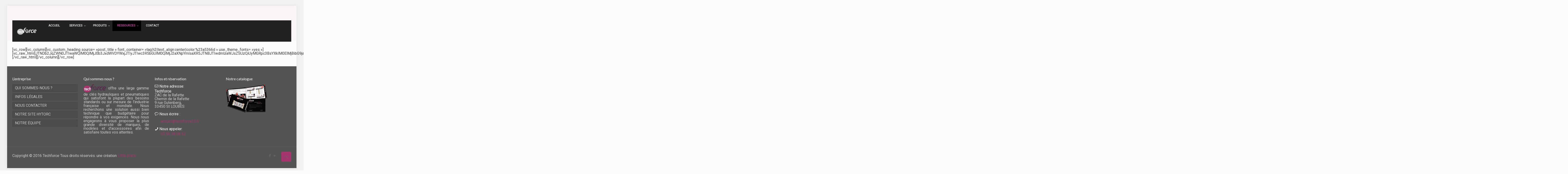

--- FILE ---
content_type: text/html; charset=UTF-8
request_url: http://techforce33.fr/ressources/calculateur-de-couple/
body_size: 36169
content:
<!DOCTYPE html>
<html lang="fr-FR" class="no-js " >

<head>

<meta charset="UTF-8" />
<meta name='robots' content='index, follow, max-image-preview:large, max-snippet:-1, max-video-preview:-1' />
<script>
  (function(i,s,o,g,r,a,m){i['GoogleAnalyticsObject']=r;i[r]=i[r]||function(){
  (i[r].q=i[r].q||[]).push(arguments)},i[r].l=1*new Date();a=s.createElement(o),
  m=s.getElementsByTagName(o)[0];a.async=1;a.src=g;m.parentNode.insertBefore(a,m)
  })(window,document,'script','https://www.google-analytics.com/analytics.js','ga');

  ga('create', 'UA-30036364-3', 'auto');
  ga('send', 'pageview');

</script><meta name="format-detection" content="telephone=no">
<meta name="viewport" content="width=device-width, initial-scale=1, maximum-scale=1" />
<link rel="shortcut icon" href="http://techforce33.fr/wp-content/uploads/2016/11/icone-techforce-couleur-ConvertImage.ico" type="image/x-icon" />
<link rel="apple-touch-icon" href="http://techforce33.fr/wp-content/uploads/2017/01/Touch-techforce.png" />

	<!-- This site is optimized with the Yoast SEO plugin v26.7 - https://yoast.com/wordpress/plugins/seo/ -->
	<title>CALCULATEUR DE COUPLE - Techforce</title>
	<link rel="canonical" href="http://techforce33.fr/ressources/calculateur-de-couple/" />
	<meta property="og:locale" content="fr_FR" />
	<meta property="og:type" content="article" />
	<meta property="og:title" content="CALCULATEUR DE COUPLE - Techforce" />
	<meta property="og:description" content="[vc_row][vc_column][vc_custom_heading source= »post_title » font_container= »tag:h2|text_align:center|color:%23a5366d » use_theme_fonts= »yes »][vc_raw_html][base64][/vc_raw_html][/vc_column][/vc_row]" />
	<meta property="og:url" content="http://techforce33.fr/ressources/calculateur-de-couple/" />
	<meta property="og:site_name" content="Techforce" />
	<meta property="article:publisher" content="https://www.facebook.com/techforce33" />
	<meta property="article:modified_time" content="2017-01-22T14:32:55+00:00" />
	<meta name="twitter:card" content="summary_large_image" />
	<script type="application/ld+json" class="yoast-schema-graph">{"@context":"https://schema.org","@graph":[{"@type":"WebPage","@id":"http://techforce33.fr/ressources/calculateur-de-couple/","url":"http://techforce33.fr/ressources/calculateur-de-couple/","name":"CALCULATEUR DE COUPLE - Techforce","isPartOf":{"@id":"http://techforce33.fr/#website"},"datePublished":"2016-12-10T15:08:41+00:00","dateModified":"2017-01-22T14:32:55+00:00","breadcrumb":{"@id":"http://techforce33.fr/ressources/calculateur-de-couple/#breadcrumb"},"inLanguage":"fr-FR","potentialAction":[{"@type":"ReadAction","target":["http://techforce33.fr/ressources/calculateur-de-couple/"]}]},{"@type":"BreadcrumbList","@id":"http://techforce33.fr/ressources/calculateur-de-couple/#breadcrumb","itemListElement":[{"@type":"ListItem","position":1,"name":"Accueil","item":"http://techforce33.fr/"},{"@type":"ListItem","position":2,"name":"RESSOURCES","item":"http://techforce33.fr/ressources/"},{"@type":"ListItem","position":3,"name":"CALCULATEUR DE COUPLE"}]},{"@type":"WebSite","@id":"http://techforce33.fr/#website","url":"http://techforce33.fr/","name":"Techforce","description":"","publisher":{"@id":"http://techforce33.fr/#organization"},"potentialAction":[{"@type":"SearchAction","target":{"@type":"EntryPoint","urlTemplate":"http://techforce33.fr/?s={search_term_string}"},"query-input":{"@type":"PropertyValueSpecification","valueRequired":true,"valueName":"search_term_string"}}],"inLanguage":"fr-FR"},{"@type":"Organization","@id":"http://techforce33.fr/#organization","name":"Techforce33","url":"http://techforce33.fr/","logo":{"@type":"ImageObject","inLanguage":"fr-FR","@id":"http://techforce33.fr/#/schema/logo/image/","url":"http://techforce33.fr/wp-content/uploads/2016/12/logo_techforce.png","contentUrl":"http://techforce33.fr/wp-content/uploads/2016/12/logo_techforce.png","width":261,"height":119,"caption":"Techforce33"},"image":{"@id":"http://techforce33.fr/#/schema/logo/image/"},"sameAs":["https://www.facebook.com/techforce33","https://www.youtube.com/user/HYTORCFRANCE"]}]}</script>
	<!-- / Yoast SEO plugin. -->


<link rel='dns-prefetch' href='//fonts.googleapis.com' />
<link rel="alternate" type="application/rss+xml" title="Techforce &raquo; Flux" href="http://techforce33.fr/feed/" />
<link rel="alternate" type="application/rss+xml" title="Techforce &raquo; Flux des commentaires" href="http://techforce33.fr/comments/feed/" />
<link rel="alternate" title="oEmbed (JSON)" type="application/json+oembed" href="http://techforce33.fr/wp-json/oembed/1.0/embed?url=http%3A%2F%2Ftechforce33.fr%2Fressources%2Fcalculateur-de-couple%2F" />
<link rel="alternate" title="oEmbed (XML)" type="text/xml+oembed" href="http://techforce33.fr/wp-json/oembed/1.0/embed?url=http%3A%2F%2Ftechforce33.fr%2Fressources%2Fcalculateur-de-couple%2F&#038;format=xml" />
<style id='wp-img-auto-sizes-contain-inline-css' type='text/css'>
img:is([sizes=auto i],[sizes^="auto," i]){contain-intrinsic-size:3000px 1500px}
/*# sourceURL=wp-img-auto-sizes-contain-inline-css */
</style>
<style id='wp-emoji-styles-inline-css' type='text/css'>

	img.wp-smiley, img.emoji {
		display: inline !important;
		border: none !important;
		box-shadow: none !important;
		height: 1em !important;
		width: 1em !important;
		margin: 0 0.07em !important;
		vertical-align: -0.1em !important;
		background: none !important;
		padding: 0 !important;
	}
/*# sourceURL=wp-emoji-styles-inline-css */
</style>
<style id='wp-block-library-inline-css' type='text/css'>
:root{--wp-block-synced-color:#7a00df;--wp-block-synced-color--rgb:122,0,223;--wp-bound-block-color:var(--wp-block-synced-color);--wp-editor-canvas-background:#ddd;--wp-admin-theme-color:#007cba;--wp-admin-theme-color--rgb:0,124,186;--wp-admin-theme-color-darker-10:#006ba1;--wp-admin-theme-color-darker-10--rgb:0,107,160.5;--wp-admin-theme-color-darker-20:#005a87;--wp-admin-theme-color-darker-20--rgb:0,90,135;--wp-admin-border-width-focus:2px}@media (min-resolution:192dpi){:root{--wp-admin-border-width-focus:1.5px}}.wp-element-button{cursor:pointer}:root .has-very-light-gray-background-color{background-color:#eee}:root .has-very-dark-gray-background-color{background-color:#313131}:root .has-very-light-gray-color{color:#eee}:root .has-very-dark-gray-color{color:#313131}:root .has-vivid-green-cyan-to-vivid-cyan-blue-gradient-background{background:linear-gradient(135deg,#00d084,#0693e3)}:root .has-purple-crush-gradient-background{background:linear-gradient(135deg,#34e2e4,#4721fb 50%,#ab1dfe)}:root .has-hazy-dawn-gradient-background{background:linear-gradient(135deg,#faaca8,#dad0ec)}:root .has-subdued-olive-gradient-background{background:linear-gradient(135deg,#fafae1,#67a671)}:root .has-atomic-cream-gradient-background{background:linear-gradient(135deg,#fdd79a,#004a59)}:root .has-nightshade-gradient-background{background:linear-gradient(135deg,#330968,#31cdcf)}:root .has-midnight-gradient-background{background:linear-gradient(135deg,#020381,#2874fc)}:root{--wp--preset--font-size--normal:16px;--wp--preset--font-size--huge:42px}.has-regular-font-size{font-size:1em}.has-larger-font-size{font-size:2.625em}.has-normal-font-size{font-size:var(--wp--preset--font-size--normal)}.has-huge-font-size{font-size:var(--wp--preset--font-size--huge)}.has-text-align-center{text-align:center}.has-text-align-left{text-align:left}.has-text-align-right{text-align:right}.has-fit-text{white-space:nowrap!important}#end-resizable-editor-section{display:none}.aligncenter{clear:both}.items-justified-left{justify-content:flex-start}.items-justified-center{justify-content:center}.items-justified-right{justify-content:flex-end}.items-justified-space-between{justify-content:space-between}.screen-reader-text{border:0;clip-path:inset(50%);height:1px;margin:-1px;overflow:hidden;padding:0;position:absolute;width:1px;word-wrap:normal!important}.screen-reader-text:focus{background-color:#ddd;clip-path:none;color:#444;display:block;font-size:1em;height:auto;left:5px;line-height:normal;padding:15px 23px 14px;text-decoration:none;top:5px;width:auto;z-index:100000}html :where(.has-border-color){border-style:solid}html :where([style*=border-top-color]){border-top-style:solid}html :where([style*=border-right-color]){border-right-style:solid}html :where([style*=border-bottom-color]){border-bottom-style:solid}html :where([style*=border-left-color]){border-left-style:solid}html :where([style*=border-width]){border-style:solid}html :where([style*=border-top-width]){border-top-style:solid}html :where([style*=border-right-width]){border-right-style:solid}html :where([style*=border-bottom-width]){border-bottom-style:solid}html :where([style*=border-left-width]){border-left-style:solid}html :where(img[class*=wp-image-]){height:auto;max-width:100%}:where(figure){margin:0 0 1em}html :where(.is-position-sticky){--wp-admin--admin-bar--position-offset:var(--wp-admin--admin-bar--height,0px)}@media screen and (max-width:600px){html :where(.is-position-sticky){--wp-admin--admin-bar--position-offset:0px}}

/*# sourceURL=wp-block-library-inline-css */
</style><style id='global-styles-inline-css' type='text/css'>
:root{--wp--preset--aspect-ratio--square: 1;--wp--preset--aspect-ratio--4-3: 4/3;--wp--preset--aspect-ratio--3-4: 3/4;--wp--preset--aspect-ratio--3-2: 3/2;--wp--preset--aspect-ratio--2-3: 2/3;--wp--preset--aspect-ratio--16-9: 16/9;--wp--preset--aspect-ratio--9-16: 9/16;--wp--preset--color--black: #000000;--wp--preset--color--cyan-bluish-gray: #abb8c3;--wp--preset--color--white: #ffffff;--wp--preset--color--pale-pink: #f78da7;--wp--preset--color--vivid-red: #cf2e2e;--wp--preset--color--luminous-vivid-orange: #ff6900;--wp--preset--color--luminous-vivid-amber: #fcb900;--wp--preset--color--light-green-cyan: #7bdcb5;--wp--preset--color--vivid-green-cyan: #00d084;--wp--preset--color--pale-cyan-blue: #8ed1fc;--wp--preset--color--vivid-cyan-blue: #0693e3;--wp--preset--color--vivid-purple: #9b51e0;--wp--preset--gradient--vivid-cyan-blue-to-vivid-purple: linear-gradient(135deg,rgb(6,147,227) 0%,rgb(155,81,224) 100%);--wp--preset--gradient--light-green-cyan-to-vivid-green-cyan: linear-gradient(135deg,rgb(122,220,180) 0%,rgb(0,208,130) 100%);--wp--preset--gradient--luminous-vivid-amber-to-luminous-vivid-orange: linear-gradient(135deg,rgb(252,185,0) 0%,rgb(255,105,0) 100%);--wp--preset--gradient--luminous-vivid-orange-to-vivid-red: linear-gradient(135deg,rgb(255,105,0) 0%,rgb(207,46,46) 100%);--wp--preset--gradient--very-light-gray-to-cyan-bluish-gray: linear-gradient(135deg,rgb(238,238,238) 0%,rgb(169,184,195) 100%);--wp--preset--gradient--cool-to-warm-spectrum: linear-gradient(135deg,rgb(74,234,220) 0%,rgb(151,120,209) 20%,rgb(207,42,186) 40%,rgb(238,44,130) 60%,rgb(251,105,98) 80%,rgb(254,248,76) 100%);--wp--preset--gradient--blush-light-purple: linear-gradient(135deg,rgb(255,206,236) 0%,rgb(152,150,240) 100%);--wp--preset--gradient--blush-bordeaux: linear-gradient(135deg,rgb(254,205,165) 0%,rgb(254,45,45) 50%,rgb(107,0,62) 100%);--wp--preset--gradient--luminous-dusk: linear-gradient(135deg,rgb(255,203,112) 0%,rgb(199,81,192) 50%,rgb(65,88,208) 100%);--wp--preset--gradient--pale-ocean: linear-gradient(135deg,rgb(255,245,203) 0%,rgb(182,227,212) 50%,rgb(51,167,181) 100%);--wp--preset--gradient--electric-grass: linear-gradient(135deg,rgb(202,248,128) 0%,rgb(113,206,126) 100%);--wp--preset--gradient--midnight: linear-gradient(135deg,rgb(2,3,129) 0%,rgb(40,116,252) 100%);--wp--preset--font-size--small: 13px;--wp--preset--font-size--medium: 20px;--wp--preset--font-size--large: 36px;--wp--preset--font-size--x-large: 42px;--wp--preset--spacing--20: 0.44rem;--wp--preset--spacing--30: 0.67rem;--wp--preset--spacing--40: 1rem;--wp--preset--spacing--50: 1.5rem;--wp--preset--spacing--60: 2.25rem;--wp--preset--spacing--70: 3.38rem;--wp--preset--spacing--80: 5.06rem;--wp--preset--shadow--natural: 6px 6px 9px rgba(0, 0, 0, 0.2);--wp--preset--shadow--deep: 12px 12px 50px rgba(0, 0, 0, 0.4);--wp--preset--shadow--sharp: 6px 6px 0px rgba(0, 0, 0, 0.2);--wp--preset--shadow--outlined: 6px 6px 0px -3px rgb(255, 255, 255), 6px 6px rgb(0, 0, 0);--wp--preset--shadow--crisp: 6px 6px 0px rgb(0, 0, 0);}:where(.is-layout-flex){gap: 0.5em;}:where(.is-layout-grid){gap: 0.5em;}body .is-layout-flex{display: flex;}.is-layout-flex{flex-wrap: wrap;align-items: center;}.is-layout-flex > :is(*, div){margin: 0;}body .is-layout-grid{display: grid;}.is-layout-grid > :is(*, div){margin: 0;}:where(.wp-block-columns.is-layout-flex){gap: 2em;}:where(.wp-block-columns.is-layout-grid){gap: 2em;}:where(.wp-block-post-template.is-layout-flex){gap: 1.25em;}:where(.wp-block-post-template.is-layout-grid){gap: 1.25em;}.has-black-color{color: var(--wp--preset--color--black) !important;}.has-cyan-bluish-gray-color{color: var(--wp--preset--color--cyan-bluish-gray) !important;}.has-white-color{color: var(--wp--preset--color--white) !important;}.has-pale-pink-color{color: var(--wp--preset--color--pale-pink) !important;}.has-vivid-red-color{color: var(--wp--preset--color--vivid-red) !important;}.has-luminous-vivid-orange-color{color: var(--wp--preset--color--luminous-vivid-orange) !important;}.has-luminous-vivid-amber-color{color: var(--wp--preset--color--luminous-vivid-amber) !important;}.has-light-green-cyan-color{color: var(--wp--preset--color--light-green-cyan) !important;}.has-vivid-green-cyan-color{color: var(--wp--preset--color--vivid-green-cyan) !important;}.has-pale-cyan-blue-color{color: var(--wp--preset--color--pale-cyan-blue) !important;}.has-vivid-cyan-blue-color{color: var(--wp--preset--color--vivid-cyan-blue) !important;}.has-vivid-purple-color{color: var(--wp--preset--color--vivid-purple) !important;}.has-black-background-color{background-color: var(--wp--preset--color--black) !important;}.has-cyan-bluish-gray-background-color{background-color: var(--wp--preset--color--cyan-bluish-gray) !important;}.has-white-background-color{background-color: var(--wp--preset--color--white) !important;}.has-pale-pink-background-color{background-color: var(--wp--preset--color--pale-pink) !important;}.has-vivid-red-background-color{background-color: var(--wp--preset--color--vivid-red) !important;}.has-luminous-vivid-orange-background-color{background-color: var(--wp--preset--color--luminous-vivid-orange) !important;}.has-luminous-vivid-amber-background-color{background-color: var(--wp--preset--color--luminous-vivid-amber) !important;}.has-light-green-cyan-background-color{background-color: var(--wp--preset--color--light-green-cyan) !important;}.has-vivid-green-cyan-background-color{background-color: var(--wp--preset--color--vivid-green-cyan) !important;}.has-pale-cyan-blue-background-color{background-color: var(--wp--preset--color--pale-cyan-blue) !important;}.has-vivid-cyan-blue-background-color{background-color: var(--wp--preset--color--vivid-cyan-blue) !important;}.has-vivid-purple-background-color{background-color: var(--wp--preset--color--vivid-purple) !important;}.has-black-border-color{border-color: var(--wp--preset--color--black) !important;}.has-cyan-bluish-gray-border-color{border-color: var(--wp--preset--color--cyan-bluish-gray) !important;}.has-white-border-color{border-color: var(--wp--preset--color--white) !important;}.has-pale-pink-border-color{border-color: var(--wp--preset--color--pale-pink) !important;}.has-vivid-red-border-color{border-color: var(--wp--preset--color--vivid-red) !important;}.has-luminous-vivid-orange-border-color{border-color: var(--wp--preset--color--luminous-vivid-orange) !important;}.has-luminous-vivid-amber-border-color{border-color: var(--wp--preset--color--luminous-vivid-amber) !important;}.has-light-green-cyan-border-color{border-color: var(--wp--preset--color--light-green-cyan) !important;}.has-vivid-green-cyan-border-color{border-color: var(--wp--preset--color--vivid-green-cyan) !important;}.has-pale-cyan-blue-border-color{border-color: var(--wp--preset--color--pale-cyan-blue) !important;}.has-vivid-cyan-blue-border-color{border-color: var(--wp--preset--color--vivid-cyan-blue) !important;}.has-vivid-purple-border-color{border-color: var(--wp--preset--color--vivid-purple) !important;}.has-vivid-cyan-blue-to-vivid-purple-gradient-background{background: var(--wp--preset--gradient--vivid-cyan-blue-to-vivid-purple) !important;}.has-light-green-cyan-to-vivid-green-cyan-gradient-background{background: var(--wp--preset--gradient--light-green-cyan-to-vivid-green-cyan) !important;}.has-luminous-vivid-amber-to-luminous-vivid-orange-gradient-background{background: var(--wp--preset--gradient--luminous-vivid-amber-to-luminous-vivid-orange) !important;}.has-luminous-vivid-orange-to-vivid-red-gradient-background{background: var(--wp--preset--gradient--luminous-vivid-orange-to-vivid-red) !important;}.has-very-light-gray-to-cyan-bluish-gray-gradient-background{background: var(--wp--preset--gradient--very-light-gray-to-cyan-bluish-gray) !important;}.has-cool-to-warm-spectrum-gradient-background{background: var(--wp--preset--gradient--cool-to-warm-spectrum) !important;}.has-blush-light-purple-gradient-background{background: var(--wp--preset--gradient--blush-light-purple) !important;}.has-blush-bordeaux-gradient-background{background: var(--wp--preset--gradient--blush-bordeaux) !important;}.has-luminous-dusk-gradient-background{background: var(--wp--preset--gradient--luminous-dusk) !important;}.has-pale-ocean-gradient-background{background: var(--wp--preset--gradient--pale-ocean) !important;}.has-electric-grass-gradient-background{background: var(--wp--preset--gradient--electric-grass) !important;}.has-midnight-gradient-background{background: var(--wp--preset--gradient--midnight) !important;}.has-small-font-size{font-size: var(--wp--preset--font-size--small) !important;}.has-medium-font-size{font-size: var(--wp--preset--font-size--medium) !important;}.has-large-font-size{font-size: var(--wp--preset--font-size--large) !important;}.has-x-large-font-size{font-size: var(--wp--preset--font-size--x-large) !important;}
/*# sourceURL=global-styles-inline-css */
</style>

<style id='classic-theme-styles-inline-css' type='text/css'>
/*! This file is auto-generated */
.wp-block-button__link{color:#fff;background-color:#32373c;border-radius:9999px;box-shadow:none;text-decoration:none;padding:calc(.667em + 2px) calc(1.333em + 2px);font-size:1.125em}.wp-block-file__button{background:#32373c;color:#fff;text-decoration:none}
/*# sourceURL=/wp-includes/css/classic-themes.min.css */
</style>
<link rel='stylesheet' id='contact-form-7-css' href='http://techforce33.fr/wp-content/plugins/contact-form-7/includes/css/styles.css?ver=6.1.4' type='text/css' media='all' />
<link rel='stylesheet' id='mfn-be-css' href='http://techforce33.fr/wp-content/themes/betheme/css/be.css?ver=28.2.1' type='text/css' media='all' />
<link rel='stylesheet' id='mfn-animations-css' href='http://techforce33.fr/wp-content/themes/betheme/assets/animations/animations.min.css?ver=28.2.1' type='text/css' media='all' />
<link rel='stylesheet' id='mfn-font-awesome-css' href='http://techforce33.fr/wp-content/themes/betheme/fonts/fontawesome/fontawesome.css?ver=28.2.1' type='text/css' media='all' />
<link rel='stylesheet' id='mfn-responsive-css' href='http://techforce33.fr/wp-content/themes/betheme/css/responsive.css?ver=28.2.1' type='text/css' media='all' />
<link rel='stylesheet' id='mfn-fonts-css' href='https://fonts.googleapis.com/css?family=Roboto%7CLato%7CPoppins&#038;display=swap&#038;ver=6.9' type='text/css' media='all' />
<link rel='stylesheet' id='ubermenu-css' href='http://techforce33.fr/wp-content/plugins/ubermenu/pro/assets/css/ubermenu.min.css?ver=3.3.1.1' type='text/css' media='all' />
<link rel='stylesheet' id='ubermenu-grey-white-css' href='http://techforce33.fr/wp-content/plugins/ubermenu/assets/css/skins/blackwhite.css?ver=6.9' type='text/css' media='all' />
<link rel='stylesheet' id='ubermenu-font-awesome-css' href='http://techforce33.fr/wp-content/plugins/ubermenu/assets/css/fontawesome/css/font-awesome.min.css?ver=4.3' type='text/css' media='all' />
<style id='mfn-dynamic-inline-css' type='text/css'>
html{background-image:url(http://techforce33.fr/wp-content/uploads/2016/11/Bg.jpg);background-repeat:repeat;background-position:center}
html{background-color:#FCFCFC}#Wrapper,#Content,.mfn-popup .mfn-popup-content,.mfn-off-canvas-sidebar .mfn-off-canvas-content-wrapper,.mfn-cart-holder,.mfn-header-login,#Top_bar .search_wrapper,#Top_bar .top_bar_right .mfn-live-search-box,.column_livesearch .mfn-live-search-wrapper,.column_livesearch .mfn-live-search-box{background-color:#FCFCFC}.layout-boxed.mfn-bebuilder-header.mfn-ui #Wrapper .mfn-only-sample-content{background-color:#FCFCFC}body:not(.template-slider) #Header{min-height:147px}body.header-below:not(.template-slider) #Header{padding-top:147px}.elementor-page.elementor-default #Content .the_content .section_wrapper{max-width:100%}.elementor-page.elementor-default #Content .section.the_content{width:100%}.elementor-page.elementor-default #Content .section_wrapper .the_content_wrapper{margin-left:0;margin-right:0;width:100%}body,span.date_label,.timeline_items li h3 span,input[type="date"],input[type="text"],input[type="password"],input[type="tel"],input[type="email"],input[type="url"],textarea,select,.offer_li .title h3,.mfn-menu-item-megamenu{font-family:"Roboto",-apple-system,BlinkMacSystemFont,"Segoe UI",Roboto,Oxygen-Sans,Ubuntu,Cantarell,"Helvetica Neue",sans-serif}.lead,.big{font-family:"Roboto",-apple-system,BlinkMacSystemFont,"Segoe UI",Roboto,Oxygen-Sans,Ubuntu,Cantarell,"Helvetica Neue",sans-serif}#menu > ul > li > a,#overlay-menu ul li a{font-family:"Roboto",-apple-system,BlinkMacSystemFont,"Segoe UI",Roboto,Oxygen-Sans,Ubuntu,Cantarell,"Helvetica Neue",sans-serif}#Subheader .title{font-family:"Arial",-apple-system,BlinkMacSystemFont,"Segoe UI",Roboto,Oxygen-Sans,Ubuntu,Cantarell,"Helvetica Neue",sans-serif}h1,h2,h3,h4,.text-logo #logo{font-family:"Lato",-apple-system,BlinkMacSystemFont,"Segoe UI",Roboto,Oxygen-Sans,Ubuntu,Cantarell,"Helvetica Neue",sans-serif}h5,h6{font-family:-apple-system,BlinkMacSystemFont,"Segoe UI",Roboto,Oxygen-Sans,Ubuntu,Cantarell,"Helvetica Neue",sans-serif}blockquote{font-family:-apple-system,BlinkMacSystemFont,"Segoe UI",Roboto,Oxygen-Sans,Ubuntu,Cantarell,"Helvetica Neue",sans-serif}.chart_box .chart .num,.counter .desc_wrapper .number-wrapper,.how_it_works .image .number,.pricing-box .plan-header .price,.quick_fact .number-wrapper,.woocommerce .product div.entry-summary .price{font-family:-apple-system,BlinkMacSystemFont,"Segoe UI",Roboto,Oxygen-Sans,Ubuntu,Cantarell,"Helvetica Neue",sans-serif}body,.mfn-menu-item-megamenu{font-size:px;line-height:px;font-weight:;letter-spacing:0px}.lead,.big{font-size:px;line-height:px;font-weight:;letter-spacing:0px}#menu > ul > li > a,#overlay-menu ul li a{font-size:px;font-weight:;letter-spacing:0px}#overlay-menu ul li a{line-height:0px}#Subheader .title{font-size:px;line-height:px;font-weight:;letter-spacing:0px}h1,.text-logo #logo{font-size:px;line-height:px;font-weight:;letter-spacing:0px}h2{font-size:px;line-height:px;font-weight:;letter-spacing:0px}h3,.woocommerce ul.products li.product h3,.woocommerce #customer_login h2{font-size:px;line-height:px;font-weight:;letter-spacing:0px}h4,.woocommerce .woocommerce-order-details__title,.woocommerce .wc-bacs-bank-details-heading,.woocommerce .woocommerce-customer-details h2{font-size:px;line-height:px;font-weight:;letter-spacing:0px}h5{font-size:px;line-height:px;font-weight:;letter-spacing:0px}h6{font-size:px;line-height:px;font-weight:;letter-spacing:0px}#Intro .intro-title{font-size:px;line-height:px;font-weight:;letter-spacing:0px}@media only screen and (min-width:768px) and (max-width:959px){body,.mfn-menu-item-megamenu{font-size:px;line-height:px;font-weight:;letter-spacing:0px}.lead,.big{font-size:px;line-height:px;font-weight:;letter-spacing:0px}#menu > ul > li > a,#overlay-menu ul li a{font-size:px;font-weight:;letter-spacing:0px}#overlay-menu ul li a{line-height:0px}#Subheader .title{font-size:px;line-height:px;font-weight:;letter-spacing:0px}h1,.text-logo #logo{font-size:px;line-height:px;font-weight:;letter-spacing:0px}h2{font-size:px;line-height:px;font-weight:;letter-spacing:0px}h3,.woocommerce ul.products li.product h3,.woocommerce #customer_login h2{font-size:px;line-height:px;font-weight:;letter-spacing:0px}h4,.woocommerce .woocommerce-order-details__title,.woocommerce .wc-bacs-bank-details-heading,.woocommerce .woocommerce-customer-details h2{font-size:px;line-height:px;font-weight:;letter-spacing:0px}h5{font-size:px;line-height:px;font-weight:;letter-spacing:0px}h6{font-size:px;line-height:px;font-weight:;letter-spacing:0px}#Intro .intro-title{font-size:px;line-height:px;font-weight:;letter-spacing:0px}blockquote{font-size:15px}.chart_box .chart .num{font-size:45px;line-height:45px}.counter .desc_wrapper .number-wrapper{font-size:45px;line-height:45px}.counter .desc_wrapper .title{font-size:14px;line-height:18px}.faq .question .title{font-size:14px}.fancy_heading .title{font-size:38px;line-height:38px}.offer .offer_li .desc_wrapper .title h3{font-size:32px;line-height:32px}.offer_thumb_ul li.offer_thumb_li .desc_wrapper .title h3{font-size:32px;line-height:32px}.pricing-box .plan-header h2{font-size:27px;line-height:27px}.pricing-box .plan-header .price > span{font-size:40px;line-height:40px}.pricing-box .plan-header .price sup.currency{font-size:18px;line-height:18px}.pricing-box .plan-header .price sup.period{font-size:14px;line-height:14px}.quick_fact .number-wrapper{font-size:80px;line-height:80px}.trailer_box .desc h2{font-size:27px;line-height:27px}.widget > h3{font-size:17px;line-height:20px}}@media only screen and (min-width:480px) and (max-width:767px){body,.mfn-menu-item-megamenu{font-size:px;line-height:px;font-weight:;letter-spacing:0px}.lead,.big{font-size:px;line-height:px;font-weight:;letter-spacing:0px}#menu > ul > li > a,#overlay-menu ul li a{font-size:px;font-weight:;letter-spacing:0px}#overlay-menu ul li a{line-height:0px}#Subheader .title{font-size:px;line-height:px;font-weight:;letter-spacing:0px}h1,.text-logo #logo{font-size:px;line-height:px;font-weight:;letter-spacing:0px}h2{font-size:px;line-height:px;font-weight:;letter-spacing:0px}h3,.woocommerce ul.products li.product h3,.woocommerce #customer_login h2{font-size:px;line-height:px;font-weight:;letter-spacing:0px}h4,.woocommerce .woocommerce-order-details__title,.woocommerce .wc-bacs-bank-details-heading,.woocommerce .woocommerce-customer-details h2{font-size:px;line-height:px;font-weight:;letter-spacing:0px}h5{font-size:px;line-height:px;font-weight:;letter-spacing:0px}h6{font-size:px;line-height:px;font-weight:;letter-spacing:0px}#Intro .intro-title{font-size:px;line-height:px;font-weight:;letter-spacing:0px}blockquote{font-size:14px}.chart_box .chart .num{font-size:40px;line-height:40px}.counter .desc_wrapper .number-wrapper{font-size:40px;line-height:40px}.counter .desc_wrapper .title{font-size:13px;line-height:16px}.faq .question .title{font-size:13px}.fancy_heading .title{font-size:34px;line-height:34px}.offer .offer_li .desc_wrapper .title h3{font-size:28px;line-height:28px}.offer_thumb_ul li.offer_thumb_li .desc_wrapper .title h3{font-size:28px;line-height:28px}.pricing-box .plan-header h2{font-size:24px;line-height:24px}.pricing-box .plan-header .price > span{font-size:34px;line-height:34px}.pricing-box .plan-header .price sup.currency{font-size:16px;line-height:16px}.pricing-box .plan-header .price sup.period{font-size:13px;line-height:13px}.quick_fact .number-wrapper{font-size:70px;line-height:70px}.trailer_box .desc h2{font-size:24px;line-height:24px}.widget > h3{font-size:16px;line-height:19px}}@media only screen and (max-width:479px){body,.mfn-menu-item-megamenu{font-size:px;line-height:px;font-weight:;letter-spacing:0px}.lead,.big{font-size:px;line-height:px;font-weight:;letter-spacing:0px}#menu > ul > li > a,#overlay-menu ul li a{font-size:px;font-weight:;letter-spacing:0px}#overlay-menu ul li a{line-height:0px}#Subheader .title{font-size:px;line-height:px;font-weight:;letter-spacing:0px}h1,.text-logo #logo{font-size:px;line-height:px;font-weight:;letter-spacing:0px}h2{font-size:px;line-height:px;font-weight:;letter-spacing:0px}h3,.woocommerce ul.products li.product h3,.woocommerce #customer_login h2{font-size:px;line-height:px;font-weight:;letter-spacing:0px}h4,.woocommerce .woocommerce-order-details__title,.woocommerce .wc-bacs-bank-details-heading,.woocommerce .woocommerce-customer-details h2{font-size:px;line-height:px;font-weight:;letter-spacing:0px}h5{font-size:px;line-height:px;font-weight:;letter-spacing:0px}h6{font-size:px;line-height:px;font-weight:;letter-spacing:0px}#Intro .intro-title{font-size:px;line-height:px;font-weight:;letter-spacing:0px}blockquote{font-size:13px}.chart_box .chart .num{font-size:35px;line-height:35px}.counter .desc_wrapper .number-wrapper{font-size:35px;line-height:35px}.counter .desc_wrapper .title{font-size:13px;line-height:26px}.faq .question .title{font-size:13px}.fancy_heading .title{font-size:30px;line-height:30px}.offer .offer_li .desc_wrapper .title h3{font-size:26px;line-height:26px}.offer_thumb_ul li.offer_thumb_li .desc_wrapper .title h3{font-size:26px;line-height:26px}.pricing-box .plan-header h2{font-size:21px;line-height:21px}.pricing-box .plan-header .price > span{font-size:32px;line-height:32px}.pricing-box .plan-header .price sup.currency{font-size:14px;line-height:14px}.pricing-box .plan-header .price sup.period{font-size:13px;line-height:13px}.quick_fact .number-wrapper{font-size:60px;line-height:60px}.trailer_box .desc h2{font-size:21px;line-height:21px}.widget > h3{font-size:15px;line-height:18px}}.with_aside .sidebar.columns{width:23%}.with_aside .sections_group{width:77%}.aside_both .sidebar.columns{width:18%}.aside_both .sidebar.sidebar-1{margin-left:-82%}.aside_both .sections_group{width:64%;margin-left:18%}@media only screen and (min-width:1240px){#Wrapper,.with_aside .content_wrapper{max-width:1220px}body.layout-boxed.mfn-header-scrolled .mfn-header-tmpl.mfn-sticky-layout-width{max-width:1220px;left:0;right:0;margin-left:auto;margin-right:auto}body.layout-boxed:not(.mfn-header-scrolled) .mfn-header-tmpl.mfn-header-layout-width,body.layout-boxed .mfn-header-tmpl.mfn-header-layout-width:not(.mfn-hasSticky){max-width:1220px;left:0;right:0;margin-left:auto;margin-right:auto}body.layout-boxed.mfn-bebuilder-header.mfn-ui .mfn-only-sample-content{max-width:1220px;margin-left:auto;margin-right:auto}.section_wrapper,.container{max-width:1200px}.layout-boxed.header-boxed #Top_bar.is-sticky{max-width:1220px}}@media only screen and (max-width:767px){#Wrapper{max-width:calc(100% - 67px)}.content_wrapper .section_wrapper,.container,.four.columns .widget-area{max-width:770px !important;padding-left:33px;padding-right:33px}}body{--mfn-button-font-family:inherit;--mfn-button-font-size:14px;--mfn-button-font-weight:400;--mfn-button-font-style:inherit;--mfn-button-letter-spacing:0px;--mfn-button-padding:16px 20px 16px 20px;--mfn-button-border-width:0px;--mfn-button-border-radius:5px;--mfn-button-gap:10px;--mfn-button-transition:0.2s;--mfn-button-color:#585858;--mfn-button-color-hover:#585858;--mfn-button-bg:#a5366d;--mfn-button-bg-hover:#982960;--mfn-button-border-color:transparent;--mfn-button-border-color-hover:transparent;--mfn-button-icon-color:#585858;--mfn-button-icon-color-hover:#585858;--mfn-button-box-shadow:unset;--mfn-button-theme-color:#FFFFFF;--mfn-button-theme-color-hover:#FFFFFF;--mfn-button-theme-bg:#a5366d;--mfn-button-theme-bg-hover:#982960;--mfn-button-theme-border-color:transparent;--mfn-button-theme-border-color-hover:transparent;--mfn-button-theme-icon-color:#FFFFFF;--mfn-button-theme-icon-color-hover:#FFFFFF;--mfn-button-theme-box-shadow:unset;--mfn-button-shop-color:#FFFFFF;--mfn-button-shop-color-hover:#FFFFFF;--mfn-button-shop-bg:#a5366d;--mfn-button-shop-bg-hover:#982960;--mfn-button-shop-border-color:transparent;--mfn-button-shop-border-color-hover:transparent;--mfn-button-shop-icon-color:#626262;--mfn-button-shop-icon-color-hover:#626262;--mfn-button-shop-box-shadow:unset;--mfn-button-action-color:#FFFFFF;--mfn-button-action-color-hover:#FFFFFF;--mfn-button-action-bg:#0089F7;--mfn-button-action-bg-hover:#007cea;--mfn-button-action-border-color:transparent;--mfn-button-action-border-color-hover:transparent;--mfn-button-action-icon-color:#FFFFFF;--mfn-button-action-icon-color-hover:#FFFFFF;--mfn-button-action-box-shadow:unset;--mfn-product-list-gallery-slider-arrow-bg:#fff;--mfn-product-list-gallery-slider-arrow-bg-hover:#fff;--mfn-product-list-gallery-slider-arrow-color:#000;--mfn-product-list-gallery-slider-arrow-color-hover:#000;--mfn-product-list-gallery-slider-dots-bg:rgba(0,0,0,0.3);--mfn-product-list-gallery-slider-dots-bg-active:#000;--mfn-product-list-gallery-slider-padination-bg:transparent;--mfn-product-list-gallery-slider-dots-size:8px;--mfn-product-list-gallery-slider-nav-border-radius:0px;--mfn-product-list-gallery-slider-nav-offset:0px;--mfn-product-list-gallery-slider-dots-gap:5px}@media only screen and (max-width:959px){body{}}@media only screen and (max-width:768px){body{}}.mfn-cookies,.mfn-cookies-reopen{--mfn-gdpr2-container-text-color:#626262;--mfn-gdpr2-container-strong-color:#07070a;--mfn-gdpr2-container-bg:#ffffff;--mfn-gdpr2-container-overlay:rgba(25,37,48,0.6);--mfn-gdpr2-details-box-bg:#fbfbfb;--mfn-gdpr2-details-switch-bg:#00032a;--mfn-gdpr2-details-switch-bg-active:#5acb65;--mfn-gdpr2-tabs-text-color:#07070a;--mfn-gdpr2-tabs-text-color-active:#0089f7;--mfn-gdpr2-tabs-border:rgba(8,8,14,0.1);--mfn-gdpr2-buttons-box-bg:#fbfbfb;--mfn-gdpr2-reopen-background:#fff;--mfn-gdpr2-reopen-color:#222}#Top_bar #logo,.header-fixed #Top_bar #logo,.header-plain #Top_bar #logo,.header-transparent #Top_bar #logo{height:60px;line-height:60px;padding:15px 0}.logo-overflow #Top_bar:not(.is-sticky) .logo{height:90px}#Top_bar .menu > li > a{padding:15px 0}.menu-highlight:not(.header-creative) #Top_bar .menu > li > a{margin:20px 0}.header-plain:not(.menu-highlight) #Top_bar .menu > li > a span:not(.description){line-height:90px}.header-fixed #Top_bar .menu > li > a{padding:30px 0}@media only screen and (max-width:767px){.mobile-header-mini #Top_bar #logo{height:50px!important;line-height:50px!important;margin:5px 0}}#Top_bar #logo img.svg{width:100px}.image_frame,.wp-caption{border-width:0px}.alert{border-radius:0px}#Top_bar .top_bar_right .top-bar-right-input input{width:200px}.mfn-live-search-box .mfn-live-search-list{max-height:300px}#Side_slide{right:-250px;width:250px}#Side_slide.left{left:-250px}.blog-teaser li .desc-wrapper .desc{background-position-y:-1px}.mfn-free-delivery-info{--mfn-free-delivery-bar:#a5366d;--mfn-free-delivery-bg:rgba(0,0,0,0.1);--mfn-free-delivery-achieved:#a5366d}#back_to_top i{color:#65666C}.mfn-product-list-gallery-slider .mfn-product-list-gallery-slider-arrow{display:flex}@media only screen and ( max-width:767px ){}@media only screen and (min-width:1240px){body:not(.header-simple) #Top_bar #menu{display:block!important}.tr-menu #Top_bar #menu{background:none!important}#Top_bar .menu > li > ul.mfn-megamenu > li{float:left}#Top_bar .menu > li > ul.mfn-megamenu > li.mfn-megamenu-cols-1{width:100%}#Top_bar .menu > li > ul.mfn-megamenu > li.mfn-megamenu-cols-2{width:50%}#Top_bar .menu > li > ul.mfn-megamenu > li.mfn-megamenu-cols-3{width:33.33%}#Top_bar .menu > li > ul.mfn-megamenu > li.mfn-megamenu-cols-4{width:25%}#Top_bar .menu > li > ul.mfn-megamenu > li.mfn-megamenu-cols-5{width:20%}#Top_bar .menu > li > ul.mfn-megamenu > li.mfn-megamenu-cols-6{width:16.66%}#Top_bar .menu > li > ul.mfn-megamenu > li > ul{display:block!important;position:inherit;left:auto;top:auto;border-width:0 1px 0 0}#Top_bar .menu > li > ul.mfn-megamenu > li:last-child > ul{border:0}#Top_bar .menu > li > ul.mfn-megamenu > li > ul li{width:auto}#Top_bar .menu > li > ul.mfn-megamenu a.mfn-megamenu-title{text-transform:uppercase;font-weight:400;background:none}#Top_bar .menu > li > ul.mfn-megamenu a .menu-arrow{display:none}.menuo-right #Top_bar .menu > li > ul.mfn-megamenu{left:0;width:98%!important;margin:0 1%;padding:20px 0}.menuo-right #Top_bar .menu > li > ul.mfn-megamenu-bg{box-sizing:border-box}#Top_bar .menu > li > ul.mfn-megamenu-bg{padding:20px 166px 20px 20px;background-repeat:no-repeat;background-position:right bottom}.rtl #Top_bar .menu > li > ul.mfn-megamenu-bg{padding-left:166px;padding-right:20px;background-position:left bottom}#Top_bar .menu > li > ul.mfn-megamenu-bg > li{background:none}#Top_bar .menu > li > ul.mfn-megamenu-bg > li a{border:none}#Top_bar .menu > li > ul.mfn-megamenu-bg > li > ul{background:none!important;-webkit-box-shadow:0 0 0 0;-moz-box-shadow:0 0 0 0;box-shadow:0 0 0 0}.mm-vertical #Top_bar .container{position:relative}.mm-vertical #Top_bar .top_bar_left{position:static}.mm-vertical #Top_bar .menu > li ul{box-shadow:0 0 0 0 transparent!important;background-image:none}.mm-vertical #Top_bar .menu > li > ul.mfn-megamenu{padding:20px 0}.mm-vertical.header-plain #Top_bar .menu > li > ul.mfn-megamenu{width:100%!important;margin:0}.mm-vertical #Top_bar .menu > li > ul.mfn-megamenu > li{display:table-cell;float:none!important;width:10%;padding:0 15px;border-right:1px solid rgba(0,0,0,0.05)}.mm-vertical #Top_bar .menu > li > ul.mfn-megamenu > li:last-child{border-right-width:0}.mm-vertical #Top_bar .menu > li > ul.mfn-megamenu > li.hide-border{border-right-width:0}.mm-vertical #Top_bar .menu > li > ul.mfn-megamenu > li a{border-bottom-width:0;padding:9px 15px;line-height:120%}.mm-vertical #Top_bar .menu > li > ul.mfn-megamenu a.mfn-megamenu-title{font-weight:700}.rtl .mm-vertical #Top_bar .menu > li > ul.mfn-megamenu > li:first-child{border-right-width:0}.rtl .mm-vertical #Top_bar .menu > li > ul.mfn-megamenu > li:last-child{border-right-width:1px}body.header-shop #Top_bar #menu{display:flex!important;background-color:transparent}.header-shop #Top_bar.is-sticky .top_bar_row_second{display:none}.header-plain:not(.menuo-right) #Header .top_bar_left{width:auto!important}.header-stack.header-center #Top_bar #menu{display:inline-block!important}.header-simple #Top_bar #menu{display:none;height:auto;width:300px;bottom:auto;top:100%;right:1px;position:absolute;margin:0}.header-simple #Header a.responsive-menu-toggle{display:block;right:10px}.header-simple #Top_bar #menu > ul{width:100%;float:left}.header-simple #Top_bar #menu ul li{width:100%;padding-bottom:0;border-right:0;position:relative}.header-simple #Top_bar #menu ul li a{padding:0 20px;margin:0;display:block;height:auto;line-height:normal;border:none}.header-simple #Top_bar #menu ul li a:not(.menu-toggle):after{display:none}.header-simple #Top_bar #menu ul li a span{border:none;line-height:44px;display:inline;padding:0}.header-simple #Top_bar #menu ul li.submenu .menu-toggle{display:block;position:absolute;right:0;top:0;width:44px;height:44px;line-height:44px;font-size:30px;font-weight:300;text-align:center;cursor:pointer;color:#444;opacity:0.33;transform:unset}.header-simple #Top_bar #menu ul li.submenu .menu-toggle:after{content:"+";position:static}.header-simple #Top_bar #menu ul li.hover > .menu-toggle:after{content:"-"}.header-simple #Top_bar #menu ul li.hover a{border-bottom:0}.header-simple #Top_bar #menu ul.mfn-megamenu li .menu-toggle{display:none}.header-simple #Top_bar #menu ul li ul{position:relative!important;left:0!important;top:0;padding:0;margin:0!important;width:auto!important;background-image:none}.header-simple #Top_bar #menu ul li ul li{width:100%!important;display:block;padding:0}.header-simple #Top_bar #menu ul li ul li a{padding:0 20px 0 30px}.header-simple #Top_bar #menu ul li ul li a .menu-arrow{display:none}.header-simple #Top_bar #menu ul li ul li a span{padding:0}.header-simple #Top_bar #menu ul li ul li a span:after{display:none!important}.header-simple #Top_bar .menu > li > ul.mfn-megamenu a.mfn-megamenu-title{text-transform:uppercase;font-weight:400}.header-simple #Top_bar .menu > li > ul.mfn-megamenu > li > ul{display:block!important;position:inherit;left:auto;top:auto}.header-simple #Top_bar #menu ul li ul li ul{border-left:0!important;padding:0;top:0}.header-simple #Top_bar #menu ul li ul li ul li a{padding:0 20px 0 40px}.rtl.header-simple #Top_bar #menu{left:1px;right:auto}.rtl.header-simple #Top_bar a.responsive-menu-toggle{left:10px;right:auto}.rtl.header-simple #Top_bar #menu ul li.submenu .menu-toggle{left:0;right:auto}.rtl.header-simple #Top_bar #menu ul li ul{left:auto!important;right:0!important}.rtl.header-simple #Top_bar #menu ul li ul li a{padding:0 30px 0 20px}.rtl.header-simple #Top_bar #menu ul li ul li ul li a{padding:0 40px 0 20px}.menu-highlight #Top_bar .menu > li{margin:0 2px}.menu-highlight:not(.header-creative) #Top_bar .menu > li > a{padding:0;-webkit-border-radius:5px;border-radius:5px}.menu-highlight #Top_bar .menu > li > a:after{display:none}.menu-highlight #Top_bar .menu > li > a span:not(.description){line-height:50px}.menu-highlight #Top_bar .menu > li > a span.description{display:none}.menu-highlight.header-stack #Top_bar .menu > li > a{margin:10px 0!important}.menu-highlight.header-stack #Top_bar .menu > li > a span:not(.description){line-height:40px}.menu-highlight.header-simple #Top_bar #menu ul li,.menu-highlight.header-creative #Top_bar #menu ul li{margin:0}.menu-highlight.header-simple #Top_bar #menu ul li > a,.menu-highlight.header-creative #Top_bar #menu ul li > a{-webkit-border-radius:0;border-radius:0}.menu-highlight:not(.header-fixed):not(.header-simple) #Top_bar.is-sticky .menu > li > a{margin:10px 0!important;padding:5px 0!important}.menu-highlight:not(.header-fixed):not(.header-simple) #Top_bar.is-sticky .menu > li > a span{line-height:30px!important}.header-modern.menu-highlight.menuo-right .menu_wrapper{margin-right:20px}.menu-line-below #Top_bar .menu > li > a:not(.menu-toggle):after{top:auto;bottom:-4px}.menu-line-below #Top_bar.is-sticky .menu > li > a:not(.menu-toggle):after{top:auto;bottom:-4px}.menu-line-below-80 #Top_bar:not(.is-sticky) .menu > li > a:not(.menu-toggle):after{height:4px;left:10%;top:50%;margin-top:20px;width:80%}.menu-line-below-80-1 #Top_bar:not(.is-sticky) .menu > li > a:not(.menu-toggle):after{height:1px;left:10%;top:50%;margin-top:20px;width:80%}.menu-link-color #Top_bar .menu > li > a:not(.menu-toggle):after{display:none!important}.menu-arrow-top #Top_bar .menu > li > a:after{background:none repeat scroll 0 0 rgba(0,0,0,0)!important;border-color:#ccc transparent transparent;border-style:solid;border-width:7px 7px 0;display:block;height:0;left:50%;margin-left:-7px;top:0!important;width:0}.menu-arrow-top #Top_bar.is-sticky .menu > li > a:after{top:0!important}.menu-arrow-bottom #Top_bar .menu > li > a:after{background:none!important;border-color:transparent transparent #ccc;border-style:solid;border-width:0 7px 7px;display:block;height:0;left:50%;margin-left:-7px;top:auto;bottom:0;width:0}.menu-arrow-bottom #Top_bar.is-sticky .menu > li > a:after{top:auto;bottom:0}.menuo-no-borders #Top_bar .menu > li > a span{border-width:0!important}.menuo-no-borders #Header_creative #Top_bar .menu > li > a span{border-bottom-width:0}.menuo-no-borders.header-plain #Top_bar a#header_cart,.menuo-no-borders.header-plain #Top_bar a#search_button,.menuo-no-borders.header-plain #Top_bar .wpml-languages,.menuo-no-borders.header-plain #Top_bar a.action_button{border-width:0}.menuo-right #Top_bar .menu_wrapper{float:right}.menuo-right.header-stack:not(.header-center) #Top_bar .menu_wrapper{margin-right:150px}body.header-creative{padding-left:50px}body.header-creative.header-open{padding-left:250px}body.error404,body.under-construction,body.elementor-maintenance-mode,body.template-blank,body.under-construction.header-rtl.header-creative.header-open{padding-left:0!important;padding-right:0!important}.header-creative.footer-fixed #Footer,.header-creative.footer-sliding #Footer,.header-creative.footer-stick #Footer.is-sticky{box-sizing:border-box;padding-left:50px}.header-open.footer-fixed #Footer,.header-open.footer-sliding #Footer,.header-creative.footer-stick #Footer.is-sticky{padding-left:250px}.header-rtl.header-creative.footer-fixed #Footer,.header-rtl.header-creative.footer-sliding #Footer,.header-rtl.header-creative.footer-stick #Footer.is-sticky{padding-left:0;padding-right:50px}.header-rtl.header-open.footer-fixed #Footer,.header-rtl.header-open.footer-sliding #Footer,.header-rtl.header-creative.footer-stick #Footer.is-sticky{padding-right:250px}#Header_creative{background-color:#fff;position:fixed;width:250px;height:100%;left:-200px;top:0;z-index:9002;-webkit-box-shadow:2px 0 4px 2px rgba(0,0,0,.15);box-shadow:2px 0 4px 2px rgba(0,0,0,.15)}#Header_creative .container{width:100%}#Header_creative .creative-wrapper{opacity:0;margin-right:50px}#Header_creative a.creative-menu-toggle{display:block;width:34px;height:34px;line-height:34px;font-size:22px;text-align:center;position:absolute;top:10px;right:8px;border-radius:3px}.admin-bar #Header_creative a.creative-menu-toggle{top:42px}#Header_creative #Top_bar{position:static;width:100%}#Header_creative #Top_bar .top_bar_left{width:100%!important;float:none}#Header_creative #Top_bar .logo{float:none;text-align:center;margin:15px 0}#Header_creative #Top_bar #menu{background-color:transparent}#Header_creative #Top_bar .menu_wrapper{float:none;margin:0 0 30px}#Header_creative #Top_bar .menu > li{width:100%;float:none;position:relative}#Header_creative #Top_bar .menu > li > a{padding:0;text-align:center}#Header_creative #Top_bar .menu > li > a:after{display:none}#Header_creative #Top_bar .menu > li > a span{border-right:0;border-bottom-width:1px;line-height:38px}#Header_creative #Top_bar .menu li ul{left:100%;right:auto;top:0;box-shadow:2px 2px 2px 0 rgba(0,0,0,0.03);-webkit-box-shadow:2px 2px 2px 0 rgba(0,0,0,0.03)}#Header_creative #Top_bar .menu > li > ul.mfn-megamenu{margin:0;width:700px!important}#Header_creative #Top_bar .menu > li > ul.mfn-megamenu > li > ul{left:0}#Header_creative #Top_bar .menu li ul li a{padding-top:9px;padding-bottom:8px}#Header_creative #Top_bar .menu li ul li ul{top:0}#Header_creative #Top_bar .menu > li > a span.description{display:block;font-size:13px;line-height:28px!important;clear:both}.menuo-arrows #Top_bar .menu > li.submenu > a > span:after{content:unset!important}#Header_creative #Top_bar .top_bar_right{width:100%!important;float:left;height:auto;margin-bottom:35px;text-align:center;padding:0 20px;top:0;-webkit-box-sizing:border-box;-moz-box-sizing:border-box;box-sizing:border-box}#Header_creative #Top_bar .top_bar_right:before{content:none}#Header_creative #Top_bar .top_bar_right .top_bar_right_wrapper{flex-wrap:wrap;justify-content:center}#Header_creative #Top_bar .top_bar_right .top-bar-right-icon,#Header_creative #Top_bar .top_bar_right .wpml-languages,#Header_creative #Top_bar .top_bar_right .top-bar-right-button,#Header_creative #Top_bar .top_bar_right .top-bar-right-input{min-height:30px;margin:5px}#Header_creative #Top_bar .search_wrapper{left:100%;top:auto}#Header_creative #Top_bar .banner_wrapper{display:block;text-align:center}#Header_creative #Top_bar .banner_wrapper img{max-width:100%;height:auto;display:inline-block}#Header_creative #Action_bar{display:none;position:absolute;bottom:0;top:auto;clear:both;padding:0 20px;box-sizing:border-box}#Header_creative #Action_bar .contact_details{width:100%;text-align:center;margin-bottom:20px}#Header_creative #Action_bar .contact_details li{padding:0}#Header_creative #Action_bar .social{float:none;text-align:center;padding:5px 0 15px}#Header_creative #Action_bar .social li{margin-bottom:2px}#Header_creative #Action_bar .social-menu{float:none;text-align:center}#Header_creative #Action_bar .social-menu li{border-color:rgba(0,0,0,.1)}#Header_creative .social li a{color:rgba(0,0,0,.5)}#Header_creative .social li a:hover{color:#000}#Header_creative .creative-social{position:absolute;bottom:10px;right:0;width:50px}#Header_creative .creative-social li{display:block;float:none;width:100%;text-align:center;margin-bottom:5px}.header-creative .fixed-nav.fixed-nav-prev{margin-left:50px}.header-creative.header-open .fixed-nav.fixed-nav-prev{margin-left:250px}.menuo-last #Header_creative #Top_bar .menu li.last ul{top:auto;bottom:0}.header-open #Header_creative{left:0}.header-open #Header_creative .creative-wrapper{opacity:1;margin:0!important}.header-open #Header_creative .creative-menu-toggle,.header-open #Header_creative .creative-social{display:none}.header-open #Header_creative #Action_bar{display:block}body.header-rtl.header-creative{padding-left:0;padding-right:50px}.header-rtl #Header_creative{left:auto;right:-200px}.header-rtl #Header_creative .creative-wrapper{margin-left:50px;margin-right:0}.header-rtl #Header_creative a.creative-menu-toggle{left:8px;right:auto}.header-rtl #Header_creative .creative-social{left:0;right:auto}.header-rtl #Footer #back_to_top.sticky{right:125px}.header-rtl #popup_contact{right:70px}.header-rtl #Header_creative #Top_bar .menu li ul{left:auto;right:100%}.header-rtl #Header_creative #Top_bar .search_wrapper{left:auto;right:100%}.header-rtl .fixed-nav.fixed-nav-prev{margin-left:0!important}.header-rtl .fixed-nav.fixed-nav-next{margin-right:50px}body.header-rtl.header-creative.header-open{padding-left:0;padding-right:250px!important}.header-rtl.header-open #Header_creative{left:auto;right:0}.header-rtl.header-open #Footer #back_to_top.sticky{right:325px}.header-rtl.header-open #popup_contact{right:270px}.header-rtl.header-open .fixed-nav.fixed-nav-next{margin-right:250px}#Header_creative.active{left:-1px}.header-rtl #Header_creative.active{left:auto;right:-1px}#Header_creative.active .creative-wrapper{opacity:1;margin:0}.header-creative .vc_row[data-vc-full-width]{padding-left:50px}.header-creative.header-open .vc_row[data-vc-full-width]{padding-left:250px}.header-open .vc_parallax .vc_parallax-inner{left:auto;width:calc(100% - 250px)}.header-open.header-rtl .vc_parallax .vc_parallax-inner{left:0;right:auto}#Header_creative.scroll{height:100%;overflow-y:auto}#Header_creative.scroll:not(.dropdown) .menu li ul{display:none!important}#Header_creative.scroll #Action_bar{position:static}#Header_creative.dropdown{outline:none}#Header_creative.dropdown #Top_bar .menu_wrapper{float:left;width:100%}#Header_creative.dropdown #Top_bar #menu ul li{position:relative;float:left}#Header_creative.dropdown #Top_bar #menu ul li a:not(.menu-toggle):after{display:none}#Header_creative.dropdown #Top_bar #menu ul li a span{line-height:38px;padding:0}#Header_creative.dropdown #Top_bar #menu ul li.submenu .menu-toggle{display:block;position:absolute;right:0;top:0;width:38px;height:38px;line-height:38px;font-size:26px;font-weight:300;text-align:center;cursor:pointer;color:#444;opacity:0.33;z-index:203}#Header_creative.dropdown #Top_bar #menu ul li.submenu .menu-toggle:after{content:"+";position:static}#Header_creative.dropdown #Top_bar #menu ul li.hover > .menu-toggle:after{content:"-"}#Header_creative.dropdown #Top_bar #menu ul.sub-menu li:not(:last-of-type) a{border-bottom:0}#Header_creative.dropdown #Top_bar #menu ul.mfn-megamenu li .menu-toggle{display:none}#Header_creative.dropdown #Top_bar #menu ul li ul{position:relative!important;left:0!important;top:0;padding:0;margin-left:0!important;width:auto!important;background-image:none}#Header_creative.dropdown #Top_bar #menu ul li ul li{width:100%!important}#Header_creative.dropdown #Top_bar #menu ul li ul li a{padding:0 10px;text-align:center}#Header_creative.dropdown #Top_bar #menu ul li ul li a .menu-arrow{display:none}#Header_creative.dropdown #Top_bar #menu ul li ul li a span{padding:0}#Header_creative.dropdown #Top_bar #menu ul li ul li a span:after{display:none!important}#Header_creative.dropdown #Top_bar .menu > li > ul.mfn-megamenu a.mfn-megamenu-title{text-transform:uppercase;font-weight:400}#Header_creative.dropdown #Top_bar .menu > li > ul.mfn-megamenu > li > ul{display:block!important;position:inherit;left:auto;top:auto}#Header_creative.dropdown #Top_bar #menu ul li ul li ul{border-left:0!important;padding:0;top:0}#Header_creative{transition:left .5s ease-in-out,right .5s ease-in-out}#Header_creative .creative-wrapper{transition:opacity .5s ease-in-out,margin 0s ease-in-out .5s}#Header_creative.active .creative-wrapper{transition:opacity .5s ease-in-out,margin 0s ease-in-out}}@media only screen and (min-width:1240px){#Top_bar.is-sticky{position:fixed!important;width:100%;left:0;top:-60px;height:60px;z-index:701;background:#fff;opacity:.97;-webkit-box-shadow:0 2px 5px 0 rgba(0,0,0,0.1);-moz-box-shadow:0 2px 5px 0 rgba(0,0,0,0.1);box-shadow:0 2px 5px 0 rgba(0,0,0,0.1)}.layout-boxed.header-boxed #Top_bar.is-sticky{left:50%;-webkit-transform:translateX(-50%);transform:translateX(-50%)}#Top_bar.is-sticky .top_bar_left,#Top_bar.is-sticky .top_bar_right,#Top_bar.is-sticky .top_bar_right:before{background:none;box-shadow:unset}#Top_bar.is-sticky .logo{width:auto;margin:0 30px 0 20px;padding:0}#Top_bar.is-sticky #logo,#Top_bar.is-sticky .custom-logo-link{padding:5px 0!important;height:50px!important;line-height:50px!important}.logo-no-sticky-padding #Top_bar.is-sticky #logo{height:60px!important;line-height:60px!important}#Top_bar.is-sticky #logo img.logo-main{display:none}#Top_bar.is-sticky #logo img.logo-sticky{display:inline;max-height:35px}.logo-sticky-width-auto #Top_bar.is-sticky #logo img.logo-sticky{width:auto}#Top_bar.is-sticky .menu_wrapper{clear:none}#Top_bar.is-sticky .menu_wrapper .menu > li > a{padding:15px 0}#Top_bar.is-sticky .menu > li > a,#Top_bar.is-sticky .menu > li > a span{line-height:30px}#Top_bar.is-sticky .menu > li > a:after{top:auto;bottom:-4px}#Top_bar.is-sticky .menu > li > a span.description{display:none}#Top_bar.is-sticky .secondary_menu_wrapper,#Top_bar.is-sticky .banner_wrapper{display:none}.header-overlay #Top_bar.is-sticky{display:none}.sticky-dark #Top_bar.is-sticky,.sticky-dark #Top_bar.is-sticky #menu{background:rgba(0,0,0,.8)}.sticky-dark #Top_bar.is-sticky .menu > li:not(.current-menu-item) > a{color:#fff}.sticky-dark #Top_bar.is-sticky .top_bar_right .top-bar-right-icon{color:rgba(255,255,255,.9)}.sticky-dark #Top_bar.is-sticky .top_bar_right .top-bar-right-icon svg .path{stroke:rgba(255,255,255,.9)}.sticky-dark #Top_bar.is-sticky .wpml-languages a.active,.sticky-dark #Top_bar.is-sticky .wpml-languages ul.wpml-lang-dropdown{background:rgba(0,0,0,0.1);border-color:rgba(0,0,0,0.1)}.sticky-white #Top_bar.is-sticky,.sticky-white #Top_bar.is-sticky #menu{background:rgba(255,255,255,.8)}.sticky-white #Top_bar.is-sticky .menu > li:not(.current-menu-item) > a{color:#222}.sticky-white #Top_bar.is-sticky .top_bar_right .top-bar-right-icon{color:rgba(0,0,0,.8)}.sticky-white #Top_bar.is-sticky .top_bar_right .top-bar-right-icon svg .path{stroke:rgba(0,0,0,.8)}.sticky-white #Top_bar.is-sticky .wpml-languages a.active,.sticky-white #Top_bar.is-sticky .wpml-languages ul.wpml-lang-dropdown{background:rgba(255,255,255,0.1);border-color:rgba(0,0,0,0.1)}}@media only screen and (min-width:768px) and (max-width:1240px){.header_placeholder{height:0!important}}@media only screen and (max-width:1239px){#Top_bar #menu{display:none;height:auto;width:300px;bottom:auto;top:100%;right:1px;position:absolute;margin:0}#Top_bar a.responsive-menu-toggle{display:block}#Top_bar #menu > ul{width:100%;float:left}#Top_bar #menu ul li{width:100%;padding-bottom:0;border-right:0;position:relative}#Top_bar #menu ul li a{padding:0 25px;margin:0;display:block;height:auto;line-height:normal;border:none}#Top_bar #menu ul li a:not(.menu-toggle):after{display:none}#Top_bar #menu ul li a span{border:none;line-height:44px;display:inline;padding:0}#Top_bar #menu ul li a span.description{margin:0 0 0 5px}#Top_bar #menu ul li.submenu .menu-toggle{display:block;position:absolute;right:15px;top:0;width:44px;height:44px;line-height:44px;font-size:30px;font-weight:300;text-align:center;cursor:pointer;color:#444;opacity:0.33;transform:unset}#Top_bar #menu ul li.submenu .menu-toggle:after{content:"+";position:static}#Top_bar #menu ul li.hover > .menu-toggle:after{content:"-"}#Top_bar #menu ul li.hover a{border-bottom:0}#Top_bar #menu ul li a span:after{display:none!important}#Top_bar #menu ul.mfn-megamenu li .menu-toggle{display:none}.menuo-arrows.keyboard-support #Top_bar .menu > li.submenu > a:not(.menu-toggle):after,.menuo-arrows:not(.keyboard-support) #Top_bar .menu > li.submenu > a:not(.menu-toggle)::after{display:none !important}#Top_bar #menu ul li ul{position:relative!important;left:0!important;top:0;padding:0;margin-left:0!important;width:auto!important;background-image:none!important;box-shadow:0 0 0 0 transparent!important;-webkit-box-shadow:0 0 0 0 transparent!important}#Top_bar #menu ul li ul li{width:100%!important}#Top_bar #menu ul li ul li a{padding:0 20px 0 35px}#Top_bar #menu ul li ul li a .menu-arrow{display:none}#Top_bar #menu ul li ul li a span{padding:0}#Top_bar #menu ul li ul li a span:after{display:none!important}#Top_bar .menu > li > ul.mfn-megamenu a.mfn-megamenu-title{text-transform:uppercase;font-weight:400}#Top_bar .menu > li > ul.mfn-megamenu > li > ul{display:block!important;position:inherit;left:auto;top:auto}#Top_bar #menu ul li ul li ul{border-left:0!important;padding:0;top:0}#Top_bar #menu ul li ul li ul li a{padding:0 20px 0 45px}#Header #menu > ul > li.current-menu-item > a,#Header #menu > ul > li.current_page_item > a,#Header #menu > ul > li.current-menu-parent > a,#Header #menu > ul > li.current-page-parent > a,#Header #menu > ul > li.current-menu-ancestor > a,#Header #menu > ul > li.current_page_ancestor > a{background:rgba(0,0,0,.02)}.rtl #Top_bar #menu{left:1px;right:auto}.rtl #Top_bar a.responsive-menu-toggle{left:20px;right:auto}.rtl #Top_bar #menu ul li.submenu .menu-toggle{left:15px;right:auto;border-left:none;border-right:1px solid #eee;transform:unset}.rtl #Top_bar #menu ul li ul{left:auto!important;right:0!important}.rtl #Top_bar #menu ul li ul li a{padding:0 30px 0 20px}.rtl #Top_bar #menu ul li ul li ul li a{padding:0 40px 0 20px}.header-stack .menu_wrapper a.responsive-menu-toggle{position:static!important;margin:11px 0!important}.header-stack .menu_wrapper #menu{left:0;right:auto}.rtl.header-stack #Top_bar #menu{left:auto;right:0}.admin-bar #Header_creative{top:32px}.header-creative.layout-boxed{padding-top:85px}.header-creative.layout-full-width #Wrapper{padding-top:60px}#Header_creative{position:fixed;width:100%;left:0!important;top:0;z-index:1001}#Header_creative .creative-wrapper{display:block!important;opacity:1!important}#Header_creative .creative-menu-toggle,#Header_creative .creative-social{display:none!important;opacity:1!important}#Header_creative #Top_bar{position:static;width:100%}#Header_creative #Top_bar .one{display:flex}#Header_creative #Top_bar #logo,#Header_creative #Top_bar .custom-logo-link{height:50px;line-height:50px;padding:5px 0}#Header_creative #Top_bar #logo img.logo-sticky{max-height:40px!important}#Header_creative #logo img.logo-main{display:none}#Header_creative #logo img.logo-sticky{display:inline-block}.logo-no-sticky-padding #Header_creative #Top_bar #logo{height:60px;line-height:60px;padding:0}.logo-no-sticky-padding #Header_creative #Top_bar #logo img.logo-sticky{max-height:60px!important}#Header_creative #Action_bar{display:none}#Header_creative #Top_bar .top_bar_right:before{content:none}#Header_creative.scroll{overflow:visible!important}}body{--mfn-clients-tiles-hover:#a5366d;--mfn-icon-box-icon:#a54079;--mfn-section-tabber-nav-active-color:#a5366d;--mfn-sliding-box-bg:#a54079;--mfn-woo-body-color:#393939;--mfn-woo-heading-color:#393939;--mfn-woo-themecolor:#a5366d;--mfn-woo-bg-themecolor:#a5366d;--mfn-woo-border-themecolor:#a5366d}#Header_wrapper,#Intro{background-color:#faf5f8}#Subheader{background-color:rgba(247,247,247,1)}.header-classic #Action_bar,.header-fixed #Action_bar,.header-plain #Action_bar,.header-split #Action_bar,.header-shop #Action_bar,.header-shop-split #Action_bar,.header-stack #Action_bar{background-color:#2C2C2C}#Sliding-top{background-color:#545454}#Sliding-top a.sliding-top-control{border-right-color:#545454}#Sliding-top.st-center a.sliding-top-control,#Sliding-top.st-left a.sliding-top-control{border-top-color:#545454}#Footer{background-color:#545454}.grid .post-item,.masonry:not(.tiles) .post-item,.photo2 .post .post-desc-wrapper{background-color:transparent}.portfolio_group .portfolio-item .desc{background-color:transparent}.woocommerce ul.products li.product,.shop_slider .shop_slider_ul .shop_slider_li .item_wrapper .desc{background-color:transparent} body,ul.timeline_items,.icon_box a .desc,.icon_box a:hover .desc,.feature_list ul li a,.list_item a,.list_item a:hover,.widget_recent_entries ul li a,.flat_box a,.flat_box a:hover,.story_box .desc,.content_slider.carousel  ul li a .title,.content_slider.flat.description ul li .desc,.content_slider.flat.description ul li a .desc,.post-nav.minimal a i,.mfn-marquee-text .mfn-marquee-item-label{color:#393939}.lead{color:#2e2e2e}.post-nav.minimal a svg{fill:#393939}.themecolor,.opening_hours .opening_hours_wrapper li span,.fancy_heading_icon .icon_top,.fancy_heading_arrows .icon-right-dir,.fancy_heading_arrows .icon-left-dir,.fancy_heading_line .title,.button-love a.mfn-love,.format-link .post-title .icon-link,.pager-single > span,.pager-single a:hover,.widget_meta ul,.widget_pages ul,.widget_rss ul,.widget_mfn_recent_comments ul li:after,.widget_archive ul,.widget_recent_comments ul li:after,.widget_nav_menu ul,.woocommerce ul.products li.product .price,.shop_slider .shop_slider_ul .item_wrapper .price,.woocommerce-page ul.products li.product .price,.widget_price_filter .price_label .from,.widget_price_filter .price_label .to,.woocommerce ul.product_list_widget li .quantity .amount,.woocommerce .product div.entry-summary .price,.woocommerce .product .woocommerce-variation-price .price,.woocommerce .star-rating span,#Error_404 .error_pic i,.style-simple #Filters .filters_wrapper ul li a:hover,.style-simple #Filters .filters_wrapper ul li.current-cat a,.style-simple .quick_fact .title,.mfn-cart-holder .mfn-ch-content .mfn-ch-product .woocommerce-Price-amount,.woocommerce .comment-form-rating p.stars a:before,.wishlist .wishlist-row .price,.search-results .search-item .post-product-price,.progress_icons.transparent .progress_icon.themebg{color:#a5366d}.mfn-wish-button.loved:not(.link) .path{fill:#a5366d;stroke:#a5366d}.themebg,#comments .commentlist > li .reply a.comment-reply-link,#Filters .filters_wrapper ul li a:hover,#Filters .filters_wrapper ul li.current-cat a,.fixed-nav .arrow,.offer_thumb .slider_pagination a:before,.offer_thumb .slider_pagination a.selected:after,.pager .pages a:hover,.pager .pages a.active,.pager .pages span.page-numbers.current,.pager-single span:after,.portfolio_group.exposure .portfolio-item .desc-inner .line,.Recent_posts ul li .desc:after,.Recent_posts ul li .photo .c,.slider_pagination a.selected,.slider_pagination .slick-active a,.slider_pagination a.selected:after,.slider_pagination .slick-active a:after,.testimonials_slider .slider_images,.testimonials_slider .slider_images a:after,.testimonials_slider .slider_images:before,#Top_bar .header-cart-count,#Top_bar .header-wishlist-count,.mfn-footer-stickymenu ul li a .header-wishlist-count,.mfn-footer-stickymenu ul li a .header-cart-count,.widget_categories ul,.widget_mfn_menu ul li a:hover,.widget_mfn_menu ul li.current-menu-item:not(.current-menu-ancestor) > a,.widget_mfn_menu ul li.current_page_item:not(.current_page_ancestor) > a,.widget_product_categories ul,.widget_recent_entries ul li:after,.woocommerce-account table.my_account_orders .order-number a,.woocommerce-MyAccount-navigation ul li.is-active a,.style-simple .accordion .question:after,.style-simple .faq .question:after,.style-simple .icon_box .desc_wrapper .title:before,.style-simple #Filters .filters_wrapper ul li a:after,.style-simple .trailer_box:hover .desc,.tp-bullets.simplebullets.round .bullet.selected,.tp-bullets.simplebullets.round .bullet.selected:after,.tparrows.default,.tp-bullets.tp-thumbs .bullet.selected:after{background-color:#a5366d}.Latest_news ul li .photo,.Recent_posts.blog_news ul li .photo,.style-simple .opening_hours .opening_hours_wrapper li label,.style-simple .timeline_items li:hover h3,.style-simple .timeline_items li:nth-child(even):hover h3,.style-simple .timeline_items li:hover .desc,.style-simple .timeline_items li:nth-child(even):hover,.style-simple .offer_thumb .slider_pagination a.selected{border-color:#a5366d}a{color:#a5366d}a:hover{color:#572a4b}*::-moz-selection{background-color:#0089F7;color:white}*::selection{background-color:#0089F7;color:white}.blockquote p.author span,.counter .desc_wrapper .title,.article_box .desc_wrapper p,.team .desc_wrapper p.subtitle,.pricing-box .plan-header p.subtitle,.pricing-box .plan-header .price sup.period,.chart_box p,.fancy_heading .inside,.fancy_heading_line .slogan,.post-meta,.post-meta a,.post-footer,.post-footer a span.label,.pager .pages a,.button-love a .label,.pager-single a,#comments .commentlist > li .comment-author .says,.fixed-nav .desc .date,.filters_buttons li.label,.Recent_posts ul li a .desc .date,.widget_recent_entries ul li .post-date,.tp_recent_tweets .twitter_time,.widget_price_filter .price_label,.shop-filters .woocommerce-result-count,.woocommerce ul.product_list_widget li .quantity,.widget_shopping_cart ul.product_list_widget li dl,.product_meta .posted_in,.woocommerce .shop_table .product-name .variation > dd,.shipping-calculator-button:after,.shop_slider .shop_slider_ul .item_wrapper .price del,.woocommerce .product .entry-summary .woocommerce-product-rating .woocommerce-review-link,.woocommerce .product.style-default .entry-summary .product_meta .tagged_as,.woocommerce .tagged_as,.wishlist .sku_wrapper,.woocommerce .column_product_rating .woocommerce-review-link,.woocommerce #reviews #comments ol.commentlist li .comment-text p.meta .woocommerce-review__verified,.woocommerce #reviews #comments ol.commentlist li .comment-text p.meta .woocommerce-review__dash,.woocommerce #reviews #comments ol.commentlist li .comment-text p.meta .woocommerce-review__published-date,.testimonials_slider .testimonials_slider_ul li .author span,.testimonials_slider .testimonials_slider_ul li .author span a,.Latest_news ul li .desc_footer,.share-simple-wrapper .icons a{color:#3c3c3c}h1,h1 a,h1 a:hover,.text-logo #logo{color:#444444}h2,h2 a,h2 a:hover{color:#444444}h3,h3 a,h3 a:hover{color:#444444}h4,h4 a,h4 a:hover,.style-simple .sliding_box .desc_wrapper h4{color:#444444}h5,h5 a,h5 a:hover{color:#444444}h6,h6 a,h6 a:hover,a.content_link .title{color:#444444}.woocommerce #customer_login h2{color:#444444} .woocommerce .woocommerce-order-details__title,.woocommerce .wc-bacs-bank-details-heading,.woocommerce .woocommerce-customer-details h2,.woocommerce #respond .comment-reply-title,.woocommerce #reviews #comments ol.commentlist li .comment-text p.meta .woocommerce-review__author{color:#444444} .dropcap,.highlight:not(.highlight_image){background-color:#a5366d}a.mfn-link{color:#464646}a.mfn-link-2 span,a:hover.mfn-link-2 span:before,a.hover.mfn-link-2 span:before,a.mfn-link-5 span,a.mfn-link-8:after,a.mfn-link-8:before{background:#a5366d}a:hover.mfn-link{color:#572a4b}a.mfn-link-2 span:before,a:hover.mfn-link-4:before,a:hover.mfn-link-4:after,a.hover.mfn-link-4:before,a.hover.mfn-link-4:after,a.mfn-link-5:before,a.mfn-link-7:after,a.mfn-link-7:before{background:#572a4b}a.mfn-link-6:before{border-bottom-color:#572a4b}a.mfn-link svg .path{stroke:#572a4b}.column_column ul,.column_column ol,.the_content_wrapper:not(.is-elementor) ul,.the_content_wrapper:not(.is-elementor) ol{color:#444444}hr.hr_color,.hr_color hr,.hr_dots span{color:#a5366d;background:#a5366d}.hr_zigzag i{color:#a5366d}.highlight-left:after,.highlight-right:after{background:#a5366d}@media only screen and (max-width:767px){.highlight-left .wrap:first-child,.highlight-right .wrap:last-child{background:#a5366d}}#Header .top_bar_left,.header-classic #Top_bar,.header-plain #Top_bar,.header-stack #Top_bar,.header-split #Top_bar,.header-shop #Top_bar,.header-shop-split #Top_bar,.header-fixed #Top_bar,.header-below #Top_bar,#Header_creative,#Top_bar #menu,.sticky-tb-color #Top_bar.is-sticky{background-color:#222222}#Top_bar .wpml-languages a.active,#Top_bar .wpml-languages ul.wpml-lang-dropdown{background-color:#222222}#Top_bar .top_bar_right:before{background-color:#e3e3e3}#Header .top_bar_right{background-color:#f5f5f5}#Top_bar .top_bar_right .top-bar-right-icon,#Top_bar .top_bar_right .top-bar-right-icon svg .path{color:#444444;stroke:#444444}#Top_bar .menu > li > a,#Top_bar #menu ul li.submenu .menu-toggle{color:#ffffff}#Top_bar .menu > li.current-menu-item > a,#Top_bar .menu > li.current_page_item > a,#Top_bar .menu > li.current-menu-parent > a,#Top_bar .menu > li.current-page-parent > a,#Top_bar .menu > li.current-menu-ancestor > a,#Top_bar .menu > li.current-page-ancestor > a,#Top_bar .menu > li.current_page_ancestor > a,#Top_bar .menu > li.hover > a{color:#a54079}#Top_bar .menu > li a:not(.menu-toggle):after{background:#a54079}.menuo-arrows #Top_bar .menu > li.submenu > a > span:not(.description)::after{border-top-color:#ffffff}#Top_bar .menu > li.current-menu-item.submenu > a > span:not(.description)::after,#Top_bar .menu > li.current_page_item.submenu > a > span:not(.description)::after,#Top_bar .menu > li.current-menu-parent.submenu > a > span:not(.description)::after,#Top_bar .menu > li.current-page-parent.submenu > a > span:not(.description)::after,#Top_bar .menu > li.current-menu-ancestor.submenu > a > span:not(.description)::after,#Top_bar .menu > li.current-page-ancestor.submenu > a > span:not(.description)::after,#Top_bar .menu > li.current_page_ancestor.submenu > a > span:not(.description)::after,#Top_bar .menu > li.hover.submenu > a > span:not(.description)::after{border-top-color:#a54079}.menu-highlight #Top_bar #menu > ul > li.current-menu-item > a,.menu-highlight #Top_bar #menu > ul > li.current_page_item > a,.menu-highlight #Top_bar #menu > ul > li.current-menu-parent > a,.menu-highlight #Top_bar #menu > ul > li.current-page-parent > a,.menu-highlight #Top_bar #menu > ul > li.current-menu-ancestor > a,.menu-highlight #Top_bar #menu > ul > li.current-page-ancestor > a,.menu-highlight #Top_bar #menu > ul > li.current_page_ancestor > a,.menu-highlight #Top_bar #menu > ul > li.hover > a{background:#572a4b}.menu-arrow-bottom #Top_bar .menu > li > a:after{border-bottom-color:#a54079}.menu-arrow-top #Top_bar .menu > li > a:after{border-top-color:#a54079}.header-plain #Top_bar .menu > li.current-menu-item > a,.header-plain #Top_bar .menu > li.current_page_item > a,.header-plain #Top_bar .menu > li.current-menu-parent > a,.header-plain #Top_bar .menu > li.current-page-parent > a,.header-plain #Top_bar .menu > li.current-menu-ancestor > a,.header-plain #Top_bar .menu > li.current-page-ancestor > a,.header-plain #Top_bar .menu > li.current_page_ancestor > a,.header-plain #Top_bar .menu > li.hover > a,.header-plain #Top_bar .wpml-languages:hover,.header-plain #Top_bar .wpml-languages ul.wpml-lang-dropdown{background:#572a4b;color:#a54079}.header-plain #Top_bar .top_bar_right .top-bar-right-icon:hover{background:#572a4b}.header-plain #Top_bar,.header-plain #Top_bar .menu > li > a span:not(.description),.header-plain #Top_bar .top_bar_right .top-bar-right-icon,.header-plain #Top_bar .top_bar_right .top-bar-right-button,.header-plain #Top_bar .top_bar_right .top-bar-right-input,.header-plain #Top_bar .wpml-languages{border-color:#F2F2F2}#Top_bar .menu > li ul{background-color:#222222}#Top_bar .menu > li ul li a{color:#ffffff}#Top_bar .menu > li ul li a:hover,#Top_bar .menu > li ul li.hover > a{color:#572a4b}.overlay-menu-toggle{color:#5f335b !important;background:transparent}#Overlay{background:rgba(95,51,91,0.95)}#overlay-menu ul li a,.header-overlay .overlay-menu-toggle.focus{color:#38b6ff}#overlay-menu ul li.current-menu-item > a,#overlay-menu ul li.current_page_item > a,#overlay-menu ul li.current-menu-parent > a,#overlay-menu ul li.current-page-parent > a,#overlay-menu ul li.current-menu-ancestor > a,#overlay-menu ul li.current-page-ancestor > a,#overlay-menu ul li.current_page_ancestor > a{color:#a54079}#Top_bar .responsive-menu-toggle,#Header_creative .creative-menu-toggle,#Header_creative .responsive-menu-toggle{color:#5f335b;background:transparent}.mfn-footer-stickymenu{background-color:#222222}.mfn-footer-stickymenu ul li a,.mfn-footer-stickymenu ul li a .path{color:#444444;stroke:#444444}#Side_slide{background-color:#191919;border-color:#191919}#Side_slide,#Side_slide #menu ul li.submenu .menu-toggle,#Side_slide .search-wrapper input.field,#Side_slide a:not(.button){color:#A6A6A6}#Side_slide .extras .extras-wrapper a svg .path{stroke:#A6A6A6}#Side_slide #menu ul li.hover > .menu-toggle,#Side_slide a.active,#Side_slide a:not(.button):hover{color:#FFFFFF}#Side_slide .extras .extras-wrapper a:hover svg .path{stroke:#FFFFFF}#Side_slide #menu ul li.current-menu-item > a,#Side_slide #menu ul li.current_page_item > a,#Side_slide #menu ul li.current-menu-parent > a,#Side_slide #menu ul li.current-page-parent > a,#Side_slide #menu ul li.current-menu-ancestor > a,#Side_slide #menu ul li.current-page-ancestor > a,#Side_slide #menu ul li.current_page_ancestor > a,#Side_slide #menu ul li.hover > a,#Side_slide #menu ul li:hover > a{color:#FFFFFF}#Action_bar .contact_details{color:#bbbbbb}#Action_bar .contact_details a{color:#0095eb}#Action_bar .contact_details a:hover{color:#007cc3}#Action_bar .social li a,#Header_creative .social li a,#Action_bar:not(.creative) .social-menu a{color:#bbbbbb}#Action_bar .social li a:hover,#Header_creative .social li a:hover,#Action_bar:not(.creative) .social-menu a:hover{color:#FFFFFF}#Subheader .title{color:#888888}#Subheader ul.breadcrumbs li,#Subheader ul.breadcrumbs li a{color:rgba(136,136,136,0.6)}.mfn-footer,.mfn-footer .widget_recent_entries ul li a{color:#cccccc}.mfn-footer a:not(.button,.icon_bar,.mfn-btn,.mfn-option-btn){color:#f16faf}.mfn-footer a:not(.button,.icon_bar,.mfn-btn,.mfn-option-btn):hover{color:#4d294a}.mfn-footer h1,.mfn-footer h1 a,.mfn-footer h1 a:hover,.mfn-footer h2,.mfn-footer h2 a,.mfn-footer h2 a:hover,.mfn-footer h3,.mfn-footer h3 a,.mfn-footer h3 a:hover,.mfn-footer h4,.mfn-footer h4 a,.mfn-footer h4 a:hover,.mfn-footer h5,.mfn-footer h5 a,.mfn-footer h5 a:hover,.mfn-footer h6,.mfn-footer h6 a,.mfn-footer h6 a:hover{color:#ffffff}.mfn-footer .themecolor,.mfn-footer .widget_meta ul,.mfn-footer .widget_pages ul,.mfn-footer .widget_rss ul,.mfn-footer .widget_mfn_recent_comments ul li:after,.mfn-footer .widget_archive ul,.mfn-footer .widget_recent_comments ul li:after,.mfn-footer .widget_nav_menu ul,.mfn-footer .widget_price_filter .price_label .from,.mfn-footer .widget_price_filter .price_label .to,.mfn-footer .star-rating span{color:#ab2668}.mfn-footer .themebg,.mfn-footer .widget_categories ul,.mfn-footer .Recent_posts ul li .desc:after,.mfn-footer .Recent_posts ul li .photo .c,.mfn-footer .widget_recent_entries ul li:after,.mfn-footer .widget_mfn_menu ul li a:hover,.mfn-footer .widget_product_categories ul{background-color:#ab2668}.mfn-footer .Recent_posts ul li a .desc .date,.mfn-footer .widget_recent_entries ul li .post-date,.mfn-footer .tp_recent_tweets .twitter_time,.mfn-footer .widget_price_filter .price_label,.mfn-footer .shop-filters .woocommerce-result-count,.mfn-footer ul.product_list_widget li .quantity,.mfn-footer .widget_shopping_cart ul.product_list_widget li dl{color:#a8a8a8}.mfn-footer .footer_copy .social li a,.mfn-footer .footer_copy .social-menu a{color:#65666C}.mfn-footer .footer_copy .social li a:hover,.mfn-footer .footer_copy .social-menu a:hover{color:#FFFFFF}.mfn-footer .footer_copy{border-top-color:rgba(255,255,255,.1)}#Sliding-top,#Sliding-top .widget_recent_entries ul li a{color:#cccccc}#Sliding-top a{color:#a54079}#Sliding-top a:hover{color:#5f335b}#Sliding-top h1,#Sliding-top h1 a,#Sliding-top h1 a:hover,#Sliding-top h2,#Sliding-top h2 a,#Sliding-top h2 a:hover,#Sliding-top h3,#Sliding-top h3 a,#Sliding-top h3 a:hover,#Sliding-top h4,#Sliding-top h4 a,#Sliding-top h4 a:hover,#Sliding-top h5,#Sliding-top h5 a,#Sliding-top h5 a:hover,#Sliding-top h6,#Sliding-top h6 a,#Sliding-top h6 a:hover{color:#ffffff}#Sliding-top .themecolor,#Sliding-top .widget_meta ul,#Sliding-top .widget_pages ul,#Sliding-top .widget_rss ul,#Sliding-top .widget_mfn_recent_comments ul li:after,#Sliding-top .widget_archive ul,#Sliding-top .widget_recent_comments ul li:after,#Sliding-top .widget_nav_menu ul,#Sliding-top .widget_price_filter .price_label .from,#Sliding-top .widget_price_filter .price_label .to,#Sliding-top .star-rating span{color:#a54079}#Sliding-top .themebg,#Sliding-top .widget_categories ul,#Sliding-top .Recent_posts ul li .desc:after,#Sliding-top .Recent_posts ul li .photo .c,#Sliding-top .widget_recent_entries ul li:after,#Sliding-top .widget_mfn_menu ul li a:hover,#Sliding-top .widget_product_categories ul{background-color:#a54079}#Sliding-top .Recent_posts ul li a .desc .date,#Sliding-top .widget_recent_entries ul li .post-date,#Sliding-top .tp_recent_tweets .twitter_time,#Sliding-top .widget_price_filter .price_label,#Sliding-top .shop-filters .woocommerce-result-count,#Sliding-top ul.product_list_widget li .quantity,#Sliding-top .widget_shopping_cart ul.product_list_widget li dl{color:#a8a8a8}blockquote,blockquote a,blockquote a:hover{color:#444444}.portfolio_group.masonry-hover .portfolio-item .masonry-hover-wrapper .hover-desc,.masonry.tiles .post-item .post-desc-wrapper .post-desc .post-title:after,.masonry.tiles .post-item.no-img,.masonry.tiles .post-item.format-quote,.blog-teaser li .desc-wrapper .desc .post-title:after,.blog-teaser li.no-img,.blog-teaser li.format-quote{background:#a5366d}.image_frame .image_wrapper .image_links a{background:#a5366d;color:#a5366d;border-color:transparent}.image_frame .image_wrapper .image_links a.loading:after{border-color:#a5366d}.image_frame .image_wrapper .image_links a .path{stroke:#a5366d}.image_frame .image_wrapper .image_links a.mfn-wish-button.loved .path{fill:#a5366d;stroke:#a5366d}.image_frame .image_wrapper .image_links a.mfn-wish-button.loved:hover .path{fill:#a5366d;stroke:#a5366d}.image_frame .image_wrapper .image_links a:hover{background:#a5366d;color:#a5366d;border-color:transparent}.image_frame .image_wrapper .image_links a:hover .path{stroke:#a5366d}.image_frame{border-color:#f8f8f8}.image_frame .image_wrapper .mask::after{background:rgba(0,0,0,.15)}.counter .icon_wrapper i{color:#a54079}.quick_fact .number-wrapper .number{color:#a54079}.mfn-countdown{--mfn-countdown-number-color:#a54079}.progress_bars .bars_list li .bar .progress{background-color:#a54079}a:hover.icon_bar{color:#a54079 !important}a.content_link,a:hover.content_link{color:#a54079}a.content_link:before{border-bottom-color:#a54079}a.content_link:after{border-color:#a54079}.mcb-item-contact_box-inner,.mcb-item-info_box-inner,.column_column .get_in_touch,.google-map-contact-wrapper{background-color:#a54079}.google-map-contact-wrapper .get_in_touch:after{border-top-color:#a54079}.timeline_items li h3:before,.timeline_items:after,.timeline .post-item:before{border-color:#a5366d}.how_it_works .image_wrapper .number{background:#a5366d}.trailer_box .desc .subtitle,.trailer_box.plain .desc .line{background-color:#a54079}.trailer_box.plain .desc .subtitle{color:#a54079}.icon_box .icon_wrapper,.icon_box a .icon_wrapper,.style-simple .icon_box:hover .icon_wrapper{color:#a54079}.icon_box:hover .icon_wrapper:before,.icon_box a:hover .icon_wrapper:before{background-color:#a54079}.list_item.lists_1 .list_left{background-color:#a54079}.list_item .list_left{color:#a54079}.feature_list ul li .icon i{color:#a54079}.feature_list ul li:hover,.feature_list ul li:hover a{background:#a54079}table th{color:#444444}.ui-tabs .ui-tabs-nav li a,.accordion .question > .title,.faq .question > .title,.fake-tabs > ul li a{color:#444444}.ui-tabs .ui-tabs-nav li.ui-state-active a,.accordion .question.active > .title > .acc-icon-plus,.accordion .question.active > .title > .acc-icon-minus,.accordion .question.active > .title,.faq .question.active > .title > .acc-icon-plus,.faq .question.active > .title,.fake-tabs > ul li.active a{color:#a54079}.ui-tabs .ui-tabs-nav li.ui-state-active a:after,.fake-tabs > ul li a:after,.fake-tabs > ul li a .number{background:#a54079}body.table-hover:not(.woocommerce-page) table tr:hover td{background:#a5366d}.pricing-box .plan-header .price sup.currency,.pricing-box .plan-header .price > span{color:#a54079}.pricing-box .plan-inside ul li .yes{background:#a54079}.pricing-box-box.pricing-box-featured{background:#a54079}.alert_warning{background:#fef8ea}.alert_warning,.alert_warning a,.alert_warning a:hover,.alert_warning a.close .icon{color:#8a5b20}.alert_warning .path{stroke:#8a5b20}.alert_error{background:#fae9e8}.alert_error,.alert_error a,.alert_error a:hover,.alert_error a.close .icon{color:#962317}.alert_error .path{stroke:#962317}.alert_info{background:#efefef}.alert_info,.alert_info a,.alert_info a:hover,.alert_info a.close .icon{color:#57575b}.alert_info .path{stroke:#57575b}.alert_success{background:#eaf8ef}.alert_success,.alert_success a,.alert_success a:hover,.alert_success a.close .icon{color:#3a8b5b}.alert_success .path{stroke:#3a8b5b}input[type="date"],input[type="email"],input[type="number"],input[type="password"],input[type="search"],input[type="tel"],input[type="text"],input[type="url"],select,textarea,.woocommerce .quantity input.qty,.wp-block-search input[type="search"],.dark input[type="email"],.dark input[type="password"],.dark input[type="tel"],.dark input[type="text"],.dark select,.dark textarea{color:#626262;background-color:rgba(255,255,255,1);border-color:#EBEBEB}.wc-block-price-filter__controls input{border-color:#EBEBEB !important} .mfn-floating-placeholder .mfn-input-wrapper.mfn-not-empty:before{background-color:rgba(255,255,255,1)}::-webkit-input-placeholder{color:#929292}::-moz-placeholder{color:#929292}:-ms-input-placeholder{color:#929292}input[type="date"]:focus,input[type="email"]:focus,input[type="number"]:focus,input[type="password"]:focus,input[type="search"]:focus,input[type="tel"]:focus,input[type="text"]:focus,input[type="url"]:focus,select:focus,textarea:focus{color:#1982c2;background-color:rgba(233,245,252,1);border-color:#d5e5ee}.mfn-floating-placeholder .mfn-input-wrapper:has(input:focus):before{background-color:rgba(233,245,252,1)}.wc-block-price-filter__controls input:focus{border-color:#d5e5ee !important} select:focus{background-color:#e9f5fc!important}:focus::-webkit-input-placeholder{color:#929292}:focus::-moz-placeholder{color:#929292}.select2-container--default .select2-selection--single{background-color:rgba(255,255,255,1);border-color:#EBEBEB}.select2-dropdown{background-color:#FFFFFF;border-color:#EBEBEB}.select2-container--default .select2-selection--single .select2-selection__rendered{color:#626262}.select2-container--default.select2-container--open .select2-selection--single{border-color:#EBEBEB}.select2-container--default .select2-search--dropdown .select2-search__field{color:#626262;background-color:rgba(255,255,255,1);border-color:#EBEBEB}.select2-container--default .select2-search--dropdown .select2-search__field:focus{color:#1982c2;background-color:rgba(233,245,252,1) !important;border-color:#d5e5ee} .select2-container--default .select2-results__option[data-selected="true"],.select2-container--default .select2-results__option--highlighted[data-selected]{background-color:#a5366d;color:white} .image_frame span.onsale,.woocommerce span.onsale,.shop_slider .shop_slider_ul .item_wrapper span.onsale{background-color:#a5366d}.woocommerce .widget_price_filter .ui-slider .ui-slider-handle{border-color:#a5366d !important}.woocommerce div.product div.images .woocommerce-product-gallery__wrapper .zoomImg{background-color:#FCFCFC}.mfn-desc-expandable .read-more{background:linear-gradient(180deg,rgba(255,255,255,0) 0%,rgba(255,255,255,1) 65%)}.mfn-wish-button .path{stroke:rgba(0,0,0,.15)}.mfn-wish-button:hover .path{stroke:rgba(0,0,0,.3)}.mfn-wish-button.loved:not(.link) .path{stroke:rgba(0,0,0,.3);fill:rgba(0,0,0,.3)}.woocommerce div.product div.images .woocommerce-product-gallery__trigger,.woocommerce div.product div.images .mfn-wish-button,.woocommerce .mfn-product-gallery-grid .woocommerce-product-gallery__trigger,.woocommerce .mfn-product-gallery-grid .mfn-wish-button{background-color:#fff}.woocommerce div.product div.images .woocommerce-product-gallery__trigger:hover,.woocommerce div.product div.images .mfn-wish-button:hover,.woocommerce .mfn-product-gallery-grid .woocommerce-product-gallery__trigger:hover,.woocommerce .mfn-product-gallery-grid .mfn-wish-button:hover{background-color:#fff}.woocommerce div.product div.images .woocommerce-product-gallery__trigger:before,.woocommerce .mfn-product-gallery-grid .woocommerce-product-gallery__trigger:before{border-color:#161922}.woocommerce div.product div.images .woocommerce-product-gallery__trigger:after,.woocommerce .mfn-product-gallery-grid .woocommerce-product-gallery__trigger:after{background-color:#161922}.woocommerce div.product div.images .mfn-wish-button path,.woocommerce .mfn-product-gallery-grid .mfn-wish-button path{stroke:#161922}.woocommerce div.product div.images .woocommerce-product-gallery__trigger:hover:before,.woocommerce .mfn-product-gallery-grid .woocommerce-product-gallery__trigger:hover:before{border-color:#0089f7}.woocommerce div.product div.images .woocommerce-product-gallery__trigger:hover:after,.woocommerce .mfn-product-gallery-grid .woocommerce-product-gallery__trigger:hover:after{background-color:#0089f7}.woocommerce div.product div.images .mfn-wish-button:hover path,.woocommerce .mfn-product-gallery-grid .mfn-wish-button:hover path{stroke:#0089f7}.woocommerce div.product div.images .mfn-wish-button.loved path,.woocommerce .mfn-product-gallery-grid .mfn-wish-button.loved path{stroke:#0089f7;fill:#0089f7}#mfn-gdpr{background-color:#eef2f5;border-radius:0px}#mfn-gdpr .mfn-gdpr-content,#mfn-gdpr .mfn-gdpr-content h1,#mfn-gdpr .mfn-gdpr-content h2,#mfn-gdpr .mfn-gdpr-content h3,#mfn-gdpr .mfn-gdpr-content h4,#mfn-gdpr .mfn-gdpr-content h5,#mfn-gdpr .mfn-gdpr-content h6,#mfn-gdpr .mfn-gdpr-content ol,#mfn-gdpr .mfn-gdpr-content ul{color:#626262}#mfn-gdpr .mfn-gdpr-content a,#mfn-gdpr a.mfn-gdpr-readmore{color:#161922}#mfn-gdpr .mfn-gdpr-content a:hover,#mfn-gdpr a.mfn-gdpr-readmore:hover{color:#0089f7}#mfn-gdpr .mfn-gdpr-button{background-color:#006edf;color:#ffffff;border-color:transparent}#mfn-gdpr .mfn-gdpr-button:hover,#mfn-gdpr .mfn-gdpr-button:before{background-color:#0089f7;color:#ffffff;border-color:transparent}@media only screen and ( min-width:768px ){.header-semi #Top_bar:not(.is-sticky){background-color:rgba(34,34,34,0.8)}}@media only screen and ( max-width:767px ){#Top_bar{background-color:#222222 !important}#Action_bar{background-color:#FFFFFF !important}#Action_bar .contact_details{color:#222222}#Action_bar .contact_details a{color:#0095eb}#Action_bar .contact_details a:hover{color:#007cc3}#Action_bar .social li a,#Action_bar .social-menu a{color:#bbbbbb!important}#Action_bar .social li a:hover,#Action_bar .social-menu a:hover{color:#777777!important}}
form input.display-none{display:none!important}
/*# sourceURL=mfn-dynamic-inline-css */
</style>
<script type="text/javascript" src="http://techforce33.fr/wp-includes/js/jquery/jquery.min.js?ver=3.7.1" id="jquery-core-js"></script>
<script type="text/javascript" src="http://techforce33.fr/wp-includes/js/jquery/jquery-migrate.min.js?ver=3.4.1" id="jquery-migrate-js"></script>
<link rel="https://api.w.org/" href="http://techforce33.fr/wp-json/" /><link rel="alternate" title="JSON" type="application/json" href="http://techforce33.fr/wp-json/wp/v2/pages/3895" /><link rel="EditURI" type="application/rsd+xml" title="RSD" href="http://techforce33.fr/xmlrpc.php?rsd" />
<meta name="generator" content="WordPress 6.9" />
<link rel='shortlink' href='http://techforce33.fr/?p=3895' />
<style id="ubermenu-custom-generated-css">
/** UberMenu Custom Menu Styles (Customizer) **/
/* main */
 .ubermenu.ubermenu-main .ubermenu-item-level-0:hover > .ubermenu-target, .ubermenu-main .ubermenu-item-level-0.ubermenu-active > .ubermenu-target { color:#a54079; }
 .ubermenu-main .ubermenu-item-level-0.ubermenu-current-menu-item > .ubermenu-target, .ubermenu-main .ubermenu-item-level-0.ubermenu-current-menu-parent > .ubermenu-target, .ubermenu-main .ubermenu-item-level-0.ubermenu-current-menu-ancestor > .ubermenu-target { color:#bf419d; }
 .ubermenu-main .ubermenu-item.ubermenu-item-level-0 > .ubermenu-highlight { color:#1e73be; }
 .ubermenu-main .ubermenu-submenu.ubermenu-submenu-drop { background-color:#222222; color:#dd3333; }
 .ubermenu-main .ubermenu-submenu .ubermenu-highlight { color:#a54079; }
 .ubermenu-main .ubermenu-submenu .ubermenu-item-header > .ubermenu-target { color:#ffffff; }
 .ubermenu-main .ubermenu-submenu .ubermenu-item-header > .ubermenu-target:hover { color:#a54079; }
 .ubermenu-main .ubermenu-submenu .ubermenu-item-header.ubermenu-current-menu-item > .ubermenu-target { color:#a54079; }
 .ubermenu-main .ubermenu-item-normal > .ubermenu-target { color:#f2f2f2; }
 .ubermenu.ubermenu-main .ubermenu-item-normal > .ubermenu-target:hover, .ubermenu.ubermenu-main .ubermenu-item-normal.ubermenu-active > .ubermenu-target { color:#a54079; }
 .ubermenu-main .ubermenu-item-normal.ubermenu-current-menu-item > .ubermenu-target { color:#a54079; }
 .ubermenu.ubermenu-main .ubermenu-tabs .ubermenu-tabs-group { background-color:#222222; }
 .ubermenu.ubermenu-main .ubermenu-tab > .ubermenu-target { color:#f7f7f7; }
 .ubermenu.ubermenu-main .ubermenu-submenu .ubermenu-tab.ubermenu-active > .ubermenu-target { color:#a54079; }
 .ubermenu.ubermenu-main .ubermenu-tab-content-panel { background-color:#222222; }
 .ubermenu.ubermenu-main .ubermenu-tabs-group .ubermenu-item-header > .ubermenu-target { color:#a54079 !important; }
 .ubermenu-main .ubermenu-target > .ubermenu-target-description, .ubermenu-main .ubermenu-submenu .ubermenu-target > .ubermenu-target-description { color:#ffffff; }


/** UberMenu Custom Menu Item Styles (Menu Item Settings) **/
/* 3735 */   .ubermenu .ubermenu-item.ubermenu-item-3735 > .ubermenu-target { color:#1e73be; }
             .ubermenu .ubermenu-item.ubermenu-item-3735.ubermenu-active > .ubermenu-target, .ubermenu .ubermenu-item.ubermenu-item-3735:hover > .ubermenu-target, .ubermenu .ubermenu-submenu .ubermenu-item.ubermenu-item-3735.ubermenu-active > .ubermenu-target, .ubermenu .ubermenu-submenu .ubermenu-item.ubermenu-item-3735:hover > .ubermenu-target { color:#a54079; }
             .ubermenu .ubermenu-item.ubermenu-item-3735.ubermenu-current-menu-item > .ubermenu-target,.ubermenu .ubermenu-item.ubermenu-item-3735.ubermenu-current-menu-ancestor > .ubermenu-target { color:#a54079; }
/* 3929 */   .ubermenu .ubermenu-item-3929 > .ubermenu-item-layout-image_left > .ubermenu-target-title, .ubermenu .ubermenu-item-3929 > .ubermenu-item-layout-image_right > .ubermenu-target-title { padding-top:15px; }
/* 3930 */   .ubermenu .ubermenu-item-3930 > .ubermenu-item-layout-image_left > .ubermenu-target-title, .ubermenu .ubermenu-item-3930 > .ubermenu-item-layout-image_right > .ubermenu-target-title { padding-top:15px; }
/* 3932 */   .ubermenu .ubermenu-item-3932 > .ubermenu-item-layout-image_left > .ubermenu-target-title, .ubermenu .ubermenu-item-3932 > .ubermenu-item-layout-image_right > .ubermenu-target-title { padding-top:15px; }
/* 3933 */   .ubermenu .ubermenu-item-3933 > .ubermenu-item-layout-image_left > .ubermenu-target-title, .ubermenu .ubermenu-item-3933 > .ubermenu-item-layout-image_right > .ubermenu-target-title { padding-top:15px; }
/* 3934 */   .ubermenu .ubermenu-item-3934 > .ubermenu-item-layout-image_left > .ubermenu-target-title, .ubermenu .ubermenu-item-3934 > .ubermenu-item-layout-image_right > .ubermenu-target-title { padding-top:15px; }
/* 3935 */   .ubermenu .ubermenu-item-3935 > .ubermenu-item-layout-image_left > .ubermenu-target-title, .ubermenu .ubermenu-item-3935 > .ubermenu-item-layout-image_right > .ubermenu-target-title { padding-top:15px; }
/* 3936 */   .ubermenu .ubermenu-item-3936 > .ubermenu-item-layout-image_left > .ubermenu-target-title, .ubermenu .ubermenu-item-3936 > .ubermenu-item-layout-image_right > .ubermenu-target-title { padding-top:15px; }
/* 3937 */   .ubermenu .ubermenu-item-3937 > .ubermenu-item-layout-image_left > .ubermenu-target-title, .ubermenu .ubermenu-item-3937 > .ubermenu-item-layout-image_right > .ubermenu-target-title { padding-top:15px; }
/* 3938 */   .ubermenu .ubermenu-item-3938 > .ubermenu-item-layout-image_left > .ubermenu-target-title, .ubermenu .ubermenu-item-3938 > .ubermenu-item-layout-image_right > .ubermenu-target-title { padding-top:15px; }
/* 3939 */   .ubermenu .ubermenu-item-3939 > .ubermenu-item-layout-image_left > .ubermenu-target-title, .ubermenu .ubermenu-item-3939 > .ubermenu-item-layout-image_right > .ubermenu-target-title { padding-top:15px; }
/* 3940 */   .ubermenu .ubermenu-item-3940 > .ubermenu-item-layout-image_left > .ubermenu-target-title, .ubermenu .ubermenu-item-3940 > .ubermenu-item-layout-image_right > .ubermenu-target-title { padding-top:15px; }
/* 3942 */   .ubermenu .ubermenu-item-3942 > .ubermenu-item-layout-image_left > .ubermenu-target-title, .ubermenu .ubermenu-item-3942 > .ubermenu-item-layout-image_right > .ubermenu-target-title { padding-top:15px; }
/* 3943 */   .ubermenu .ubermenu-item-3943 > .ubermenu-item-layout-image_left > .ubermenu-target-title, .ubermenu .ubermenu-item-3943 > .ubermenu-item-layout-image_right > .ubermenu-target-title { padding-top:15px; }
/* 3944 */   .ubermenu .ubermenu-item-3944 > .ubermenu-item-layout-image_left > .ubermenu-target-title, .ubermenu .ubermenu-item-3944 > .ubermenu-item-layout-image_right > .ubermenu-target-title { padding-top:15px; }
/* 3945 */   .ubermenu .ubermenu-item-3945 > .ubermenu-item-layout-image_left > .ubermenu-target-title, .ubermenu .ubermenu-item-3945 > .ubermenu-item-layout-image_right > .ubermenu-target-title { padding-top:15px; }
/* 3946 */   .ubermenu .ubermenu-item-3946 > .ubermenu-item-layout-image_left > .ubermenu-target-title, .ubermenu .ubermenu-item-3946 > .ubermenu-item-layout-image_right > .ubermenu-target-title { padding-top:15px; }
/* 3941 */   .ubermenu .ubermenu-item-3941 > .ubermenu-item-layout-image_left > .ubermenu-target-title, .ubermenu .ubermenu-item-3941 > .ubermenu-item-layout-image_right > .ubermenu-target-title { padding-top:15px; }
/* 3928 */   .ubermenu .ubermenu-submenu-id-3928 > .ubermenu-column + .ubermenu-column:not(.ubermenu-clear-row) { border-left:1px solid #ffffff; }
             .ubermenu .ubermenu-submenu-id-3928 > .ubermenu-column + .ubermenu-column-1-3:nth-child(3n+1) { border-left:none; }


/** UberMenu Custom Tweaks (General Settings) **/
.ubermenu .ubermenu-submenu-footer.ubermenu-submenu-footer-id-3279 a:hover {
    background: rgba(245, 71, 255, 0.56);
}

.ubermenu .ubermenu-submenu-footer.ubermenu-submenu-footer-id-3279 a {
    color: white;
    background: black;
    background: rgba(0,0,0,.5);
    display: block;
    padding: 2px 5px;
    font-size: 12px;
    font-weight: normal;
}
/* Status: Loaded from Transient */

</style>
</head>

<body class="wp-singular page-template-default page page-id-3895 page-child parent-pageid-3892 wp-embed-responsive wp-theme-betheme woocommerce-block-theme-has-button-styles  color-custom content-brightness-light input-brightness-light style-default button-animation-slide button-animation-slide-right layout-boxed hide-love header-modern header-boxed sticky-dark ab-show menu-line-below-80 subheader-title-left responsive-overflow-x-mobile boxed2fw no-hover-tablet mobile-tb-center mobile-menu mobile-mini-mr-lc mobile-header-mini be-page-3895 be-reg-2821" >

	
		
		<!-- mfn_hook_top --><!-- mfn_hook_top -->
		
		
		<div id="Wrapper">

	<div id="Header_wrapper" class="" >

	<header id="Header">


<div class="header_placeholder"></div>

<div id="Top_bar">

	<div class="container">
		<div class="column one">

			<div class="top_bar_left clearfix">

				<div class="logo"><a id="logo" href="http://techforce33.fr" title="Techforce" data-height="60" data-padding="15"><img class="logo-main scale-with-grid " src="http://techforce33.fr/wp-content/uploads/2016/11/icone-techforce-1.png" data-retina="" data-height="30" alt="icone-techforce-1" data-no-retina/><img class="logo-sticky scale-with-grid " src="http://techforce33.fr/wp-content/uploads/2016/11/icone-techforce-1.png" data-retina="" data-height="30" alt="icone-techforce-1" data-no-retina/><img class="logo-mobile scale-with-grid " src="http://techforce33.fr/wp-content/uploads/2016/11/icone-techforce-1.png" data-retina="" data-height="30" alt="icone-techforce-1" data-no-retina/><img class="logo-mobile-sticky scale-with-grid " src="http://techforce33.fr/wp-content/uploads/2016/11/icone-techforce-1.png" data-retina="" data-height="30" alt="icone-techforce-1" data-no-retina/></a></div>
				<div class="menu_wrapper">
					<a class="responsive-menu-toggle " href="#" aria-label="mobile menu"><i class="icon-menu-fine" aria-hidden="true"></i></a><nav id="menu" role="navigation" aria-expanded="false" aria-label="Main menu">
<!-- UberMenu [Configuration:main] [Theme Loc:main-menu] [Integration:auto] -->
<!-- [UberMenu Responsive Menu Disabled] --> <nav id="ubermenu-main-35-main-menu" class="ubermenu ubermenu-nojs ubermenu-main ubermenu-menu-35 ubermenu-loc-main-menu ubermenu-responsive-collapse ubermenu-horizontal ubermenu-transition-shift ubermenu-trigger-hover ubermenu-skin-grey-white  ubermenu-bar-align-full ubermenu-items-align-left ubermenu-disable-submenu-scroll ubermenu-sub-indicators ubermenu-retractors-responsive"><ul id="ubermenu-nav-main-35-main-menu" class="ubermenu-nav"><li id="menu-item-2921" class="ubermenu-item ubermenu-item-type-post_type ubermenu-item-object-page ubermenu-item-home ubermenu-item-2921 ubermenu-item-level-0 ubermenu-column ubermenu-column-auto" ><a class="ubermenu-target ubermenu-item-layout-default ubermenu-item-layout-text_only" href="http://techforce33.fr/" tabindex="0"><span class="ubermenu-target-title ubermenu-target-text">Accueil</span></a></li><li id="menu-item-3199" class="ubermenu-item ubermenu-item-type-post_type ubermenu-item-object-page ubermenu-item-has-children ubermenu-item-3199 ubermenu-item-level-0 ubermenu-column ubermenu-column-auto ubermenu-has-submenu-drop ubermenu-has-submenu-flyout" ><span class="ubermenu-target ubermenu-item-layout-default ubermenu-item-layout-text_only" tabindex="0"><span class="ubermenu-target-title ubermenu-target-text">Services</span></span><ul  class="ubermenu-submenu ubermenu-submenu-id-3199 ubermenu-submenu-type-flyout ubermenu-submenu-drop ubermenu-submenu-align-left_edge_item"  ><li id="menu-item-3205" class="ubermenu-item ubermenu-item-type-post_type ubermenu-item-object-page ubermenu-item-3205 ubermenu-item-auto ubermenu-item-normal ubermenu-item-level-1" ><a class="ubermenu-target ubermenu-item-layout-default ubermenu-item-layout-text_only" href="http://techforce33.fr/services/locations/"><span class="ubermenu-target-title ubermenu-target-text">LOCATIONS</span></a></li><li id="menu-item-3204" class="ubermenu-item ubermenu-item-type-post_type ubermenu-item-object-page ubermenu-item-3204 ubermenu-item-auto ubermenu-item-normal ubermenu-item-level-1" ><a class="ubermenu-target ubermenu-item-layout-default ubermenu-item-layout-text_only" href="http://techforce33.fr/services/formations/"><span class="ubermenu-target-title ubermenu-target-text">FORMATIONS</span></a></li><li id="menu-item-3203" class="ubermenu-item ubermenu-item-type-post_type ubermenu-item-object-page ubermenu-item-3203 ubermenu-item-auto ubermenu-item-normal ubermenu-item-level-1" ><a class="ubermenu-target ubermenu-item-layout-default ubermenu-item-layout-text_only" href="http://techforce33.fr/services/prestations/"><span class="ubermenu-target-title ubermenu-target-text">PRESTATIONS</span></a></li><li id="menu-item-3202" class="ubermenu-item ubermenu-item-type-post_type ubermenu-item-object-page ubermenu-item-3202 ubermenu-item-auto ubermenu-item-normal ubermenu-item-level-1" ><a class="ubermenu-target ubermenu-item-layout-default ubermenu-item-layout-text_only" href="http://techforce33.fr/services/applications-speciales/"><span class="ubermenu-target-title ubermenu-target-text">APPLICATIONS SPÉCIALES</span></a></li><li id="menu-item-3201" class="ubermenu-item ubermenu-item-type-post_type ubermenu-item-object-page ubermenu-item-3201 ubermenu-item-auto ubermenu-item-normal ubermenu-item-level-1" ><a class="ubermenu-target ubermenu-item-layout-default ubermenu-item-layout-text_only" href="http://techforce33.fr/services/etalonnage/"><span class="ubermenu-target-title ubermenu-target-text">ÉTALONNAGE</span></a></li><li id="menu-item-3200" class="ubermenu-item ubermenu-item-type-post_type ubermenu-item-object-page ubermenu-item-3200 ubermenu-item-auto ubermenu-item-normal ubermenu-item-level-1" ><a class="ubermenu-target ubermenu-item-layout-default ubermenu-item-layout-text_only" href="http://techforce33.fr/services/service-apres-vente/"><span class="ubermenu-target-title ubermenu-target-text">SERVICE APRÈS VENTE</span></a></li></ul></li><li id="menu-item-3279" class="ubermenu-item ubermenu-item-type-post_type ubermenu-item-object-page ubermenu-item-has-children ubermenu-item-3279 ubermenu-item-level-0 ubermenu-column ubermenu-column-auto ubermenu-has-submenu-drop ubermenu-has-submenu-mega" ><span class="ubermenu-target ubermenu-item-layout-default ubermenu-item-layout-text_only" tabindex="0"><span class="ubermenu-target-title ubermenu-target-text">PRODUITS</span></span><ul  class="ubermenu-submenu ubermenu-submenu-id-3279 ubermenu-submenu-type-auto ubermenu-submenu-type-mega ubermenu-submenu-drop ubermenu-submenu-align-left_edge_item"  ><!-- begin Segment: Menu ID 40 --><!-- begin Tabs: [Tabs] 3727 --><li id="menu-item-3727" class="ubermenu-tabs menu-item-3727 ubermenu-item-level-1 ubermenu-column ubermenu-column-full ubermenu-tab-layout-left ubermenu-tabs-show-default"><ul  class="ubermenu-tabs-group ubermenu-column ubermenu-column-1-4 ubermenu-submenu ubermenu-submenu-id-3727 ubermenu-submenu-type-auto ubermenu-submenu-type-tabs-group"  ><li id="menu-item-3728" class="ubermenu-tab ubermenu-item ubermenu-item-type-custom ubermenu-item-object-custom ubermenu-item-has-children ubermenu-item-3728 ubermenu-item-auto ubermenu-column ubermenu-column-full ubermenu-has-submenu-drop" data-ubermenu-trigger="mouseover" ><span class="ubermenu-target ubermenu-item-layout-default ubermenu-item-layout-text_only"><span class="ubermenu-target-title ubermenu-target-text">TENDEURS</span></span><ul  class="ubermenu-tab-content-panel ubermenu-column ubermenu-column-3-4 ubermenu-submenu ubermenu-submenu-id-3728 ubermenu-submenu-type-tab-content-panel ubermenu-submenu-content-align-center ubermenu-autoclear"  ><li id="menu-item-3735" class="ubermenu-item ubermenu-item-type-post_type ubermenu-item-object-page ubermenu-item-3735 ubermenu-item-auto ubermenu-item-header ubermenu-item-level-5 ubermenu-column ubermenu-column-1-2" ><a class="ubermenu-target ubermenu-target-with-image ubermenu-item-layout-image_above ubermenu-content-align-center" href="http://techforce33.fr/produits/tendeurs/tendeurs-typhoon/"><img class="ubermenu-image ubermenu-image-size-medium" src="http://techforce33.fr/wp-content/uploads/2016/11/tendeurs-typhoon-b725628d0a-300x165.png" srcset="http://techforce33.fr/wp-content/uploads/2016/11/tendeurs-typhoon-b725628d0a-300x165.png 300w, http://techforce33.fr/wp-content/uploads/2016/11/tendeurs-typhoon-b725628d0a-768x422.png 768w, http://techforce33.fr/wp-content/uploads/2016/11/tendeurs-typhoon-b725628d0a-260x143.png 260w, http://techforce33.fr/wp-content/uploads/2016/11/tendeurs-typhoon-b725628d0a-50x28.png 50w, http://techforce33.fr/wp-content/uploads/2016/11/tendeurs-typhoon-b725628d0a-136x75.png 136w, http://techforce33.fr/wp-content/uploads/2016/11/tendeurs-typhoon-b725628d0a.png 960w" sizes="(max-width:767px) 300px, 300px" width="300" height="165" alt="tendeurs-typhoon-b725628d0a"  /><span class="ubermenu-target-title ubermenu-target-text">TENDEURS TYPHOON</span></a><div class="ubermenu-content-block ubermenu-custom-content ubermenu-custom-content-padded"><p style="color:white;">La gamme des tendeurs Typhoon a été développé pour répondre aux problèmes d’espace restreint sur des applications de boulonnage. Les tendeurs sont particulièrement adaptés pour des éoliennes et toute autre application nécessitant des tendeurs compacts.</p></div></li><li id="menu-item-3734" class="ubermenu-item ubermenu-item-type-post_type ubermenu-item-object-page ubermenu-item-3734 ubermenu-item-auto ubermenu-item-header ubermenu-item-level-5 ubermenu-column ubermenu-column-1-2" ><a class="ubermenu-target ubermenu-target-with-image ubermenu-item-layout-image_above ubermenu-content-align-center" href="http://techforce33.fr/produits/tendeurs/tendeurs-hydrauliques/"><img class="ubermenu-image ubermenu-image-size-medium" src="http://techforce33.fr/wp-content/uploads/2016/11/tendeur2-1b210e6507-300x165.png" srcset="http://techforce33.fr/wp-content/uploads/2016/11/tendeur2-1b210e6507-300x165.png 300w, http://techforce33.fr/wp-content/uploads/2016/11/tendeur2-1b210e6507-768x422.png 768w, http://techforce33.fr/wp-content/uploads/2016/11/tendeur2-1b210e6507-260x143.png 260w, http://techforce33.fr/wp-content/uploads/2016/11/tendeur2-1b210e6507-50x28.png 50w, http://techforce33.fr/wp-content/uploads/2016/11/tendeur2-1b210e6507-136x75.png 136w, http://techforce33.fr/wp-content/uploads/2016/11/tendeur2-1b210e6507.png 960w" sizes="(max-width:767px) 300px, 300px" width="300" height="165" alt="tendeur2-1b210e6507"  /><span class="ubermenu-target-title ubermenu-target-text">TENDEURS HYDRAULIQUES</span></a><div class="ubermenu-content-block ubermenu-custom-content ubermenu-custom-content-padded"><p style="color:white;">Un tendeur hydraulique est un vérin fonctionnant à 1500 bar, permettant d’exercer un effort de traction sur une tige filetée.
Après avoir mis en pression le vérin tendeur, à la pression correspondant à l’effort souhaité, il suffira de serrer l’écrou au contact de sa face d’appui, puis de relâcher la pression du vérin, pour obtenir le serrage.</p></div></li></ul></li><li id="menu-item-3731" class="ubermenu-tab ubermenu-item ubermenu-item-type-custom ubermenu-item-object-custom ubermenu-item-has-children ubermenu-advanced-sub ubermenu-item-3731 ubermenu-item-auto ubermenu-column ubermenu-column-full ubermenu-has-submenu-drop" data-ubermenu-trigger="mouseover" ><span class="ubermenu-target ubermenu-item-layout-default ubermenu-item-layout-text_only"><span class="ubermenu-target-title ubermenu-target-text">OUTILS HYDRAULIQUES</span></span><div  class="ubermenu-tab-content-panel ubermenu-column ubermenu-column-3-4 ubermenu-submenu ubermenu-submenu-id-3731 ubermenu-submenu-type-tab-content-panel ubermenu-submenu-content-align-center"  ><ul class="ubermenu-row ubermenu-row-id-3749 ubermenu-autoclear "><li id="menu-item-3746" class="ubermenu-item ubermenu-item-type-post_type ubermenu-item-object-page ubermenu-item-3746 ubermenu-item-auto ubermenu-item-header ubermenu-item-level-7 ubermenu-column ubermenu-column-1-4" ><a class="ubermenu-target ubermenu-target-with-image ubermenu-item-layout-image_above ubermenu-content-align-center" href="http://techforce33.fr/produits/outils-hydrauliques/ecarteurs-de-brides-hydrauliques/"><img class="ubermenu-image ubermenu-image-size-medium" src="http://techforce33.fr/wp-content/uploads/2016/11/ecarteur-300x176.jpg" srcset="http://techforce33.fr/wp-content/uploads/2016/11/ecarteur-300x176.jpg 300w, http://techforce33.fr/wp-content/uploads/2016/11/ecarteur-768x451.jpg 768w, http://techforce33.fr/wp-content/uploads/2016/11/ecarteur-249x146.jpg 249w, http://techforce33.fr/wp-content/uploads/2016/11/ecarteur-50x29.jpg 50w, http://techforce33.fr/wp-content/uploads/2016/11/ecarteur-128x75.jpg 128w, http://techforce33.fr/wp-content/uploads/2016/11/ecarteur.jpg 900w" sizes="(max-width:767px) 300px, 300px" width="300" height="176" alt="ecarteur"  /><span class="ubermenu-target-title ubermenu-target-text">ÉCARTEURS DE BRIDES HYDRAULIQUES</span></a></li><li id="menu-item-3748" class="ubermenu-item ubermenu-item-type-post_type ubermenu-item-object-page ubermenu-item-3748 ubermenu-item-auto ubermenu-item-header ubermenu-item-level-7 ubermenu-column ubermenu-column-1-4" ><a class="ubermenu-target ubermenu-target-with-image ubermenu-item-layout-image_above ubermenu-content-align-center" href="http://techforce33.fr/produits/outils-hydrauliques/outils-dalignement-de-brides/"><img class="ubermenu-image ubermenu-image-size-medium" src="http://techforce33.fr/wp-content/uploads/2016/11/alignement-brides-300x176.jpg" srcset="http://techforce33.fr/wp-content/uploads/2016/11/alignement-brides-300x176.jpg 300w, http://techforce33.fr/wp-content/uploads/2016/11/alignement-brides-768x451.jpg 768w, http://techforce33.fr/wp-content/uploads/2016/11/alignement-brides-249x146.jpg 249w, http://techforce33.fr/wp-content/uploads/2016/11/alignement-brides-50x29.jpg 50w, http://techforce33.fr/wp-content/uploads/2016/11/alignement-brides-128x75.jpg 128w, http://techforce33.fr/wp-content/uploads/2016/11/alignement-brides.jpg 900w" sizes="(max-width:767px) 300px, 300px" width="300" height="176" alt="alignement-brides"  /><span class="ubermenu-target-title ubermenu-target-text">OUTILS D&rsquo;ALIGNEMENT DE BRIDES</span></a></li><li id="menu-item-3747" class="ubermenu-item ubermenu-item-type-post_type ubermenu-item-object-page ubermenu-item-3747 ubermenu-item-auto ubermenu-item-header ubermenu-item-level-7 ubermenu-column ubermenu-column-1-4" ><a class="ubermenu-target ubermenu-target-with-image ubermenu-item-layout-image_above ubermenu-content-align-center" href="http://techforce33.fr/produits/outils-hydrauliques/ecarteurs-hydrauliques/"><img class="ubermenu-image ubermenu-image-size-medium" src="http://techforce33.fr/wp-content/uploads/2016/11/ecarteurs-hydrauliques-300x176.jpg" srcset="http://techforce33.fr/wp-content/uploads/2016/11/ecarteurs-hydrauliques-300x176.jpg 300w, http://techforce33.fr/wp-content/uploads/2016/11/ecarteurs-hydrauliques-768x451.jpg 768w, http://techforce33.fr/wp-content/uploads/2016/11/ecarteurs-hydrauliques-249x146.jpg 249w, http://techforce33.fr/wp-content/uploads/2016/11/ecarteurs-hydrauliques-50x29.jpg 50w, http://techforce33.fr/wp-content/uploads/2016/11/ecarteurs-hydrauliques-128x75.jpg 128w, http://techforce33.fr/wp-content/uploads/2016/11/ecarteurs-hydrauliques.jpg 900w" sizes="(max-width:767px) 300px, 300px" width="300" height="176" alt="ecarteurs-hydrauliques"  /><span class="ubermenu-target-title ubermenu-target-text">ÉCARTEURS HYDRAULIQUES</span></a></li><li id="menu-item-3758" class="ubermenu-item ubermenu-item-type-post_type ubermenu-item-object-page ubermenu-item-3758 ubermenu-item-auto ubermenu-item-header ubermenu-item-level-7 ubermenu-column ubermenu-column-1-4" ><a class="ubermenu-target ubermenu-target-with-image ubermenu-item-layout-image_above ubermenu-content-align-center" href="http://techforce33.fr/produits/outils-hydrauliques/testeurs-de-circuits-hydrauliques/"><img class="ubermenu-image ubermenu-image-size-medium" src="http://techforce33.fr/wp-content/uploads/2016/11/testeur-circuit-300x176.jpg" srcset="http://techforce33.fr/wp-content/uploads/2016/11/testeur-circuit-300x176.jpg 300w, http://techforce33.fr/wp-content/uploads/2016/11/testeur-circuit-768x451.jpg 768w, http://techforce33.fr/wp-content/uploads/2016/11/testeur-circuit-249x146.jpg 249w, http://techforce33.fr/wp-content/uploads/2016/11/testeur-circuit-50x29.jpg 50w, http://techforce33.fr/wp-content/uploads/2016/11/testeur-circuit-128x75.jpg 128w, http://techforce33.fr/wp-content/uploads/2016/11/testeur-circuit.jpg 900w" sizes="(max-width:767px) 300px, 300px" width="300" height="176" alt="testeur-circuit"  /><span class="ubermenu-target-title ubermenu-target-text">TESTEURS DE CIRCUITS HYDRAULIQUES</span></a></li></ul><ul class="ubermenu-row ubermenu-row-id-3750 ubermenu-autoclear "><li id="menu-item-3743" class="ubermenu-item ubermenu-item-type-post_type ubermenu-item-object-page ubermenu-item-3743 ubermenu-item-auto ubermenu-item-header ubermenu-item-level-7 ubermenu-column ubermenu-column-1-4" ><a class="ubermenu-target ubermenu-target-with-image ubermenu-item-layout-image_above ubermenu-content-align-center" href="http://techforce33.fr/produits/outils-hydrauliques/casse-ecrous/"><img class="ubermenu-image ubermenu-image-size-medium" src="http://techforce33.fr/wp-content/uploads/2016/11/casse-ecrous-300x176.jpg" srcset="http://techforce33.fr/wp-content/uploads/2016/11/casse-ecrous-300x176.jpg 300w, http://techforce33.fr/wp-content/uploads/2016/11/casse-ecrous-768x451.jpg 768w, http://techforce33.fr/wp-content/uploads/2016/11/casse-ecrous-249x146.jpg 249w, http://techforce33.fr/wp-content/uploads/2016/11/casse-ecrous-50x29.jpg 50w, http://techforce33.fr/wp-content/uploads/2016/11/casse-ecrous-128x75.jpg 128w, http://techforce33.fr/wp-content/uploads/2016/11/casse-ecrous.jpg 900w" sizes="(max-width:767px) 300px, 300px" width="300" height="176" alt="casse-ecrous"  /><span class="ubermenu-target-title ubermenu-target-text">CASSE-ÉCROUS</span></a></li><li id="menu-item-3745" class="ubermenu-item ubermenu-item-type-post_type ubermenu-item-object-page ubermenu-item-3745 ubermenu-item-auto ubermenu-item-header ubermenu-item-level-7 ubermenu-column ubermenu-column-1-4" ><a class="ubermenu-target ubermenu-target-with-image ubermenu-item-layout-image_above ubermenu-content-align-center" href="http://techforce33.fr/produits/outils-hydrauliques/ecarteurs-de-brides/"><img class="ubermenu-image ubermenu-image-size-medium" src="http://techforce33.fr/wp-content/uploads/2016/11/ecarteur-brides-300x176.jpg" srcset="http://techforce33.fr/wp-content/uploads/2016/11/ecarteur-brides-300x176.jpg 300w, http://techforce33.fr/wp-content/uploads/2016/11/ecarteur-brides-768x451.jpg 768w, http://techforce33.fr/wp-content/uploads/2016/11/ecarteur-brides-249x146.jpg 249w, http://techforce33.fr/wp-content/uploads/2016/11/ecarteur-brides-50x29.jpg 50w, http://techforce33.fr/wp-content/uploads/2016/11/ecarteur-brides-128x75.jpg 128w, http://techforce33.fr/wp-content/uploads/2016/11/ecarteur-brides.jpg 900w" sizes="(max-width:767px) 300px, 300px" width="300" height="176" alt="ecarteur-brides"  /><span class="ubermenu-target-title ubermenu-target-text">ÉCARTEURS DE BRIDES</span></a></li><li id="menu-item-3744" class="ubermenu-item ubermenu-item-type-post_type ubermenu-item-object-page ubermenu-item-3744 ubermenu-item-auto ubermenu-item-header ubermenu-item-level-7 ubermenu-column ubermenu-column-1-4" ><a class="ubermenu-target ubermenu-target-with-image ubermenu-item-layout-image_above ubermenu-content-align-center" href="http://techforce33.fr/produits/outils-hydrauliques/coussin-de-levage/"><img class="ubermenu-image ubermenu-image-size-medium" src="http://techforce33.fr/wp-content/uploads/2016/11/coussin-levage-300x176.jpg" srcset="http://techforce33.fr/wp-content/uploads/2016/11/coussin-levage-300x176.jpg 300w, http://techforce33.fr/wp-content/uploads/2016/11/coussin-levage-768x451.jpg 768w, http://techforce33.fr/wp-content/uploads/2016/11/coussin-levage-249x146.jpg 249w, http://techforce33.fr/wp-content/uploads/2016/11/coussin-levage-50x29.jpg 50w, http://techforce33.fr/wp-content/uploads/2016/11/coussin-levage-128x75.jpg 128w, http://techforce33.fr/wp-content/uploads/2016/11/coussin-levage.jpg 900w" sizes="(max-width:767px) 300px, 300px" width="300" height="176" alt="coussin-levage"  /><span class="ubermenu-target-title ubermenu-target-text">COUSSIN DE LEVAGE</span></a></li></ul></div></li><li id="menu-item-3730" class="ubermenu-tab ubermenu-item ubermenu-item-type-custom ubermenu-item-object-custom ubermenu-item-has-children ubermenu-item-3730 ubermenu-item-auto ubermenu-column ubermenu-column-full ubermenu-has-submenu-drop" data-ubermenu-trigger="mouseover" ><span class="ubermenu-target ubermenu-item-layout-default ubermenu-item-layout-text_only"><span class="ubermenu-target-title ubermenu-target-text">CLÉ À CHOCS</span></span><ul  class="ubermenu-tab-content-panel ubermenu-column ubermenu-column-3-4 ubermenu-submenu ubermenu-submenu-id-3730 ubermenu-submenu-type-tab-content-panel ubermenu-submenu-content-align-center ubermenu-autoclear"  ><li id="menu-item-3760" class="ubermenu-item ubermenu-item-type-post_type ubermenu-item-object-page ubermenu-item-3760 ubermenu-item-auto ubermenu-item-header ubermenu-item-level-5 ubermenu-column ubermenu-column-1-2" ><a class="ubermenu-target ubermenu-target-with-image ubermenu-item-layout-image_above ubermenu-content-align-center" href="http://techforce33.fr/produits/cles-a-choc-chicago-pneumatic/"><img class="ubermenu-image ubermenu-image-size-medium" src="http://techforce33.fr/wp-content/uploads/2016/11/chicago-8fce822e75-300x165.png" srcset="http://techforce33.fr/wp-content/uploads/2016/11/chicago-8fce822e75-300x165.png 300w, http://techforce33.fr/wp-content/uploads/2016/11/chicago-8fce822e75-768x422.png 768w, http://techforce33.fr/wp-content/uploads/2016/11/chicago-8fce822e75-260x143.png 260w, http://techforce33.fr/wp-content/uploads/2016/11/chicago-8fce822e75-50x28.png 50w, http://techforce33.fr/wp-content/uploads/2016/11/chicago-8fce822e75-136x75.png 136w, http://techforce33.fr/wp-content/uploads/2016/11/chicago-8fce822e75.png 960w" sizes="(max-width:767px) 300px, 300px" width="300" height="165" alt="chicago-8fce822e75"  /><span class="ubermenu-target-title ubermenu-target-text">CLÉS À CHOC – CHICAGO PNEUMATIC</span></a><div class="ubermenu-content-block ubermenu-custom-content ubermenu-custom-content-padded"><p style="color:white;">Les clés à chocs Chicago Pneumatic sont des outils et des compresseurs industriels haute performance. Mais en plus d’un design innovant, de technologies de haut vol, Chicago Pneumatic est aussi synonyme de valeur ajoutée pour nos clients.</p></div></li><li id="menu-item-3759" class="ubermenu-item ubermenu-item-type-post_type ubermenu-item-object-page ubermenu-item-3759 ubermenu-item-auto ubermenu-item-header ubermenu-item-level-5 ubermenu-column ubermenu-column-1-2" ><a class="ubermenu-target ubermenu-target-with-image ubermenu-item-layout-image_above ubermenu-content-align-center" href="http://techforce33.fr/produits/cles-a-choc-ingersoll-rand/"><img class="ubermenu-image ubermenu-image-size-medium" src="http://techforce33.fr/wp-content/uploads/2016/11/ingersoll-e7f73c030c-300x165.png" srcset="http://techforce33.fr/wp-content/uploads/2016/11/ingersoll-e7f73c030c-300x165.png 300w, http://techforce33.fr/wp-content/uploads/2016/11/ingersoll-e7f73c030c-768x422.png 768w, http://techforce33.fr/wp-content/uploads/2016/11/ingersoll-e7f73c030c-260x143.png 260w, http://techforce33.fr/wp-content/uploads/2016/11/ingersoll-e7f73c030c-50x28.png 50w, http://techforce33.fr/wp-content/uploads/2016/11/ingersoll-e7f73c030c-136x75.png 136w, http://techforce33.fr/wp-content/uploads/2016/11/ingersoll-e7f73c030c.png 960w" sizes="(max-width:767px) 300px, 300px" width="300" height="165" alt="ingersoll-e7f73c030c"  /><span class="ubermenu-target-title ubermenu-target-text">CLÉS À CHOC – INGERSOLL RAND</span></a><div class="ubermenu-content-block ubermenu-custom-content ubermenu-custom-content-padded"><p style="color:white;">Les clés de la série 3900 sont les dernières nées et aussi les plus performantes de la gamme. 
Leur conception les propulse en avant de tout ce qui a été fait dans ce domaine aussi bien en termes de puissance que de longévité.</p></div></li></ul></li><li id="menu-item-3732" class="ubermenu-tab ubermenu-item ubermenu-item-type-custom ubermenu-item-object-custom ubermenu-item-has-children ubermenu-item-3732 ubermenu-item-auto ubermenu-column ubermenu-column-full ubermenu-has-submenu-drop" data-ubermenu-trigger="mouseover" ><span class="ubermenu-target ubermenu-item-layout-default ubermenu-item-layout-text_only"><span class="ubermenu-target-title ubermenu-target-text">SERRAGE</span></span><ul  class="ubermenu-tab-content-panel ubermenu-column ubermenu-column-3-4 ubermenu-submenu ubermenu-submenu-id-3732 ubermenu-submenu-type-tab-content-panel"  ><li id="menu-item-3762" class="ubermenu-item ubermenu-item-type-post_type ubermenu-item-object-page ubermenu-item-3762 ubermenu-item-auto ubermenu-item-header ubermenu-item-level-5 ubermenu-column ubermenu-column-1-2" ><a class="ubermenu-target ubermenu-target-with-image ubermenu-item-layout-image_above ubermenu-content-align-center" href="http://techforce33.fr/produits/serrage-hydraulique-fox/"><img class="ubermenu-image ubermenu-image-size-medium" src="http://techforce33.fr/wp-content/uploads/2016/11/fox-300x176.jpg" srcset="http://techforce33.fr/wp-content/uploads/2016/11/fox-300x176.jpg 300w, http://techforce33.fr/wp-content/uploads/2016/11/fox-768x451.jpg 768w, http://techforce33.fr/wp-content/uploads/2016/11/fox-249x146.jpg 249w, http://techforce33.fr/wp-content/uploads/2016/11/fox-50x29.jpg 50w, http://techforce33.fr/wp-content/uploads/2016/11/fox-128x75.jpg 128w, http://techforce33.fr/wp-content/uploads/2016/11/fox.jpg 900w" sizes="(max-width:767px) 300px, 300px" width="300" height="176" alt="fox"  /><span class="ubermenu-target-title ubermenu-target-text">SERRAGE HYDRAULIQUE FOX</span></a><div class="ubermenu-content-block ubermenu-custom-content ubermenu-custom-content-padded"><p style="color:white;">Transforme toutes les pompes hydrauliques et "standard" en système automatique</p></div></li><li id="menu-item-3761" class="ubermenu-item ubermenu-item-type-post_type ubermenu-item-object-page ubermenu-item-3761 ubermenu-item-auto ubermenu-item-header ubermenu-item-level-5 ubermenu-column ubermenu-column-1-2" ><a class="ubermenu-target ubermenu-target-with-image ubermenu-item-layout-image_above ubermenu-content-align-center" href="http://techforce33.fr/produits/serrage-par-induction/"><img class="ubermenu-image ubermenu-image-size-medium" src="http://techforce33.fr/wp-content/uploads/2016/11/minac-53669ac905-300x165.png" srcset="http://techforce33.fr/wp-content/uploads/2016/11/minac-53669ac905-300x165.png 300w, http://techforce33.fr/wp-content/uploads/2016/11/minac-53669ac905-768x422.png 768w, http://techforce33.fr/wp-content/uploads/2016/11/minac-53669ac905-260x143.png 260w, http://techforce33.fr/wp-content/uploads/2016/11/minac-53669ac905-50x28.png 50w, http://techforce33.fr/wp-content/uploads/2016/11/minac-53669ac905-136x75.png 136w, http://techforce33.fr/wp-content/uploads/2016/11/minac-53669ac905.png 960w" sizes="(max-width:767px) 300px, 300px" width="300" height="165" alt="minac-53669ac905"  /><span class="ubermenu-target-title ubermenu-target-text">SERRAGE PAR INDUCTION</span></a><div class="ubermenu-content-block ubermenu-custom-content ubermenu-custom-content-padded"><p style="color:white;">GÉNÉRATEURS MOBILES DE CHAUFFAGE PAR INDUCTION SPÉCIAL TURBINE</p>

</div></li></ul></li><li id="menu-item-3924" class="ubermenu-tab ubermenu-item ubermenu-item-type-custom ubermenu-item-object-custom ubermenu-item-has-children ubermenu-item-3924 ubermenu-item-auto ubermenu-column ubermenu-column-full ubermenu-has-submenu-drop" data-ubermenu-trigger="mouseover" ><span class="ubermenu-target ubermenu-item-layout-default ubermenu-item-layout-text_only"><span class="ubermenu-target-title ubermenu-target-text">LES POMPES</span></span><ul  class="ubermenu-tab-content-panel ubermenu-column ubermenu-column-3-4 ubermenu-submenu ubermenu-submenu-id-3924 ubermenu-submenu-type-tab-content-panel ubermenu-autoclear"  ><li id="menu-item-3917" class="ubermenu-item ubermenu-item-type-post_type ubermenu-item-object-page ubermenu-item-3917 ubermenu-item-auto ubermenu-item-header ubermenu-item-level-5 ubermenu-column ubermenu-column-1-2" ><a class="ubermenu-target ubermenu-target-with-image ubermenu-item-layout-image_above ubermenu-content-align-center" href="http://techforce33.fr/produits/pompes-hydrauliques-pour-verins/"><img class="ubermenu-image ubermenu-image-size-medium" src="http://techforce33.fr/wp-content/uploads/2016/11/pompe-serieP-300x248.jpg" srcset="http://techforce33.fr/wp-content/uploads/2016/11/pompe-serieP-300x248.jpg 300w, http://techforce33.fr/wp-content/uploads/2016/11/pompe-serieP-176x146.jpg 176w, http://techforce33.fr/wp-content/uploads/2016/11/pompe-serieP-50x41.jpg 50w, http://techforce33.fr/wp-content/uploads/2016/11/pompe-serieP-91x75.jpg 91w, http://techforce33.fr/wp-content/uploads/2016/11/pompe-serieP.jpg 400w" sizes="(max-width:767px) 300px, 300px" width="300" height="300" alt="pompe-seriep"  /><span class="ubermenu-target-title ubermenu-target-text">POMPES HYDRAULIQUES POUR VÉRINS</span></a></li><li id="menu-item-3925" class="ubermenu-item ubermenu-item-type-post_type ubermenu-item-object-page ubermenu-item-3925 ubermenu-item-auto ubermenu-item-header ubermenu-item-level-5 ubermenu-column ubermenu-column-1-2" ><a class="ubermenu-target ubermenu-target-with-image ubermenu-item-layout-image_above ubermenu-content-align-center" href="http://techforce33.fr/produits/pompes-a-epreuve/"><img class="ubermenu-image ubermenu-image-size-medium" src="http://techforce33.fr/wp-content/uploads/2016/12/epreuve-300x248.jpg" srcset="http://techforce33.fr/wp-content/uploads/2016/12/epreuve.jpg 300w, http://techforce33.fr/wp-content/uploads/2016/12/epreuve-177x146.jpg 177w, http://techforce33.fr/wp-content/uploads/2016/12/epreuve-50x41.jpg 50w, http://techforce33.fr/wp-content/uploads/2016/12/epreuve-91x75.jpg 91w" sizes="(max-width:767px) 300px, 300px" width="300" height="248" alt="epreuve"  /><span class="ubermenu-target-title ubermenu-target-text">POMPES À ÉPREUVE</span></a></li></ul></li><li id="menu-item-3928" class="ubermenu-tab ubermenu-item ubermenu-item-type-post_type ubermenu-item-object-page ubermenu-item-has-children ubermenu-item-3928 ubermenu-item-auto ubermenu-column ubermenu-column-full ubermenu-has-submenu-drop" data-ubermenu-trigger="mouseover" ><a class="ubermenu-target ubermenu-item-layout-default ubermenu-item-layout-text_only" href="http://techforce33.fr/produits/verins-hydrauliques-power-team/"><span class="ubermenu-target-title ubermenu-target-text">VÉRINS HYDRAULIQUES</span></a><ul  class="ubermenu-tab-content-panel ubermenu-column ubermenu-column-3-4 ubermenu-submenu ubermenu-submenu-id-3928 ubermenu-submenu-type-tab-content-panel ubermenu-submenu-content-align-center ubermenu-autoclear"  ><li class="  ubermenu-item ubermenu-item-type-custom ubermenu-item-object-ubermenu-custom ubermenu-item-has-children ubermenu-item-3931 ubermenu-item-level-5 ubermenu-column ubermenu-column-1-3 ubermenu-has-submenu-stack ubermenu-item-type-column ubermenu-column-id-3931"><ul  class="ubermenu-submenu ubermenu-submenu-id-3931 ubermenu-submenu-type-stack"  ><li id="menu-item-3929" class="ubermenu-item ubermenu-item-type-custom ubermenu-item-object-custom ubermenu-item-3929 ubermenu-item-auto ubermenu-item-normal ubermenu-item-level-7 ubermenu-column ubermenu-column-auto" ><a class="ubermenu-target ubermenu-target-with-image ubermenu-item-layout-image_right ubermenu-content-align-left" href="/produits/verins-hydrauliques-power-team/#1479894344010-7c7e634e-896a"><img class="ubermenu-image ubermenu-image-size-full" src="http://techforce33.fr/wp-content/uploads/2016/11/verins-serierls-vignette.png" srcset="http://techforce33.fr/wp-content/uploads/2016/11/verins-serierls-vignette.png 51w, http://techforce33.fr/wp-content/uploads/2016/11/verins-serierls-vignette-50x39.png 50w" sizes="(max-width:767px) 51px, 51px" width="51" height="40" alt="verins-serierls-vignette"  /><span class="ubermenu-target-title ubermenu-target-text">COMPACTS</span></a></li><li id="menu-item-3930" class="ubermenu-item ubermenu-item-type-custom ubermenu-item-object-custom ubermenu-item-3930 ubermenu-item-auto ubermenu-item-normal ubermenu-item-level-7 ubermenu-column ubermenu-column-auto" ><a class="ubermenu-target ubermenu-target-with-image ubermenu-item-layout-image_right ubermenu-content-align-left" href="/produits/verins-hydrauliques-power-team/#1479896663860-562dc388-c548"><img class="ubermenu-image ubermenu-image-size-full" src="http://techforce33.fr/wp-content/uploads/2016/11/verins-serierss-vignette.png" srcset="http://techforce33.fr/wp-content/uploads/2016/11/verins-serierss-vignette.png 51w, http://techforce33.fr/wp-content/uploads/2016/11/verins-serierss-vignette-50x39.png 50w" sizes="(max-width:767px) 51px, 51px" width="51" height="40" alt="verins-serierss-vignette"  /><span class="ubermenu-target-title ubermenu-target-text">COURTS</span></a></li><li id="menu-item-3932" class="ubermenu-item ubermenu-item-type-custom ubermenu-item-object-custom ubermenu-item-3932 ubermenu-item-auto ubermenu-item-normal ubermenu-item-level-7 ubermenu-column ubermenu-column-auto" ><a class="ubermenu-target ubermenu-target-with-image ubermenu-item-layout-image_right ubermenu-content-align-left" href="/produits/verins-hydrauliques-power-team/#1479897932232-f9fb18bb-ac5c"><img class="ubermenu-image ubermenu-image-size-full" src="http://techforce33.fr/wp-content/uploads/2016/11/verins-seriera-vignette.png" srcset="http://techforce33.fr/wp-content/uploads/2016/11/verins-seriera-vignette.png 51w, http://techforce33.fr/wp-content/uploads/2016/11/verins-seriera-vignette-50x39.png 50w" sizes="(max-width:767px) 51px, 51px" width="51" height="40" alt="verins-seriera-vignette"  /><span class="ubermenu-target-title ubermenu-target-text">EN ALUMINIUM</span></a></li><li id="menu-item-3933" class="ubermenu-item ubermenu-item-type-custom ubermenu-item-object-custom ubermenu-item-3933 ubermenu-item-auto ubermenu-item-normal ubermenu-item-level-7 ubermenu-column ubermenu-column-auto" ><a class="ubermenu-target ubermenu-target-with-image ubermenu-item-layout-image_right ubermenu-content-align-left" href="/produits/verins-hydrauliques-power-team/#1479962002291-975d7859-0ed6"><img class="ubermenu-image ubermenu-image-size-full" src="http://techforce33.fr/wp-content/uploads/2016/11/verins-serier-c-vignette.png" srcset="http://techforce33.fr/wp-content/uploads/2016/11/verins-serier-c-vignette.png 51w, http://techforce33.fr/wp-content/uploads/2016/11/verins-serier-c-vignette-50x39.png 50w" sizes="(max-width:767px) 51px, 51px" width="51" height="40" alt="verins-serier-c-vignette"  /><span class="ubermenu-target-title ubermenu-target-text">GROS TONNAGE</span></a></li><li id="menu-item-3934" class="ubermenu-item ubermenu-item-type-custom ubermenu-item-object-custom ubermenu-item-3934 ubermenu-item-auto ubermenu-item-normal ubermenu-item-level-7 ubermenu-column ubermenu-column-auto" ><a class="ubermenu-target ubermenu-target-with-image ubermenu-item-layout-image_right ubermenu-content-align-left" href="/produits/verins-hydrauliques-power-team/#1479962312126-479298b8-e5a1"><img class="ubermenu-image ubermenu-image-size-full" src="http://techforce33.fr/wp-content/uploads/2016/11/verins-serierc-c-vignette.png" srcset="http://techforce33.fr/wp-content/uploads/2016/11/verins-serierc-c-vignette.png 51w, http://techforce33.fr/wp-content/uploads/2016/11/verins-serierc-c-vignette-50x39.png 50w" sizes="(max-width:767px) 51px, 51px" width="51" height="40" alt="verins-serierc-c-vignette"  /><span class="ubermenu-target-title ubermenu-target-text">GROS TONNAGE</span></a></li><li id="menu-item-3935" class="ubermenu-item ubermenu-item-type-custom ubermenu-item-object-custom ubermenu-item-3935 ubermenu-item-auto ubermenu-item-normal ubermenu-item-level-7 ubermenu-column ubermenu-column-auto" ><a class="ubermenu-target ubermenu-target-with-image ubermenu-item-layout-image_right ubermenu-content-align-left" href="/produits/verins-hydrauliques-power-team/#1479962491969-9e297dde-9c47"><img class="ubermenu-image ubermenu-image-size-full" src="http://techforce33.fr/wp-content/uploads/2016/11/verins-serieral-vignette.png" srcset="http://techforce33.fr/wp-content/uploads/2016/11/verins-serieral-vignette.png 51w, http://techforce33.fr/wp-content/uploads/2016/11/verins-serieral-vignette-50x39.png 50w" sizes="(max-width:767px) 51px, 51px" width="51" height="40" alt="verins-serieral-vignette"  /><span class="ubermenu-target-title ubermenu-target-text">ÉCROU DE BLOCAGE</span></a></li></ul></li><li class="  ubermenu-item ubermenu-item-type-custom ubermenu-item-object-ubermenu-custom ubermenu-item-has-children ubermenu-item-3947 ubermenu-item-level-5 ubermenu-column ubermenu-column-1-3 ubermenu-has-submenu-stack ubermenu-item-type-column ubermenu-column-id-3947"><ul  class="ubermenu-submenu ubermenu-submenu-id-3947 ubermenu-submenu-type-stack"  ><li id="menu-item-3936" class="ubermenu-item ubermenu-item-type-custom ubermenu-item-object-custom ubermenu-item-3936 ubermenu-item-auto ubermenu-item-normal ubermenu-item-level-7 ubermenu-column ubermenu-column-auto" ><a class="ubermenu-target ubermenu-target-with-image ubermenu-item-layout-image_right ubermenu-content-align-left" href="/produits/verins-hydrauliques-power-team/#1479962637888-4e048e59-7615"><img class="ubermenu-image ubermenu-image-size-full" src="http://techforce33.fr/wp-content/uploads/2016/11/verins-serieC-vignette.png" srcset="http://techforce33.fr/wp-content/uploads/2016/11/verins-serieC-vignette.png 51w, http://techforce33.fr/wp-content/uploads/2016/11/verins-serieC-vignette-50x39.png 50w" sizes="(max-width:767px) 51px, 51px" width="51" height="40" alt="verins-seriec-vignette"  /><span class="ubermenu-target-title ubermenu-target-text">USAGE GÉNÉRAL</span></a></li><li id="menu-item-3937" class="ubermenu-item ubermenu-item-type-custom ubermenu-item-object-custom ubermenu-item-3937 ubermenu-item-auto ubermenu-item-normal ubermenu-item-level-7 ubermenu-column ubermenu-column-auto" ><a class="ubermenu-target ubermenu-target-with-image ubermenu-item-layout-image_right ubermenu-content-align-left" href="/produits/verins-hydrauliques-power-team/#1479963098924-bf196cf5-3549"><img class="ubermenu-image ubermenu-image-size-full" src="http://techforce33.fr/wp-content/uploads/2016/11/verins-serieRH-vignette.png" srcset="http://techforce33.fr/wp-content/uploads/2016/11/verins-serieRH-vignette.png 51w, http://techforce33.fr/wp-content/uploads/2016/11/verins-serieRH-vignette-50x39.png 50w" sizes="(max-width:767px) 51px, 51px" width="51" height="40" alt="verins-serierh-vignette"  /><span class="ubermenu-target-title ubermenu-target-text">ORIFICE CENTRAL</span></a></li><li id="menu-item-3938" class="ubermenu-item ubermenu-item-type-custom ubermenu-item-object-custom ubermenu-item-3938 ubermenu-item-auto ubermenu-item-normal ubermenu-item-level-7 ubermenu-column ubermenu-column-auto" ><a class="ubermenu-target ubermenu-target-with-image ubermenu-item-layout-image_right ubermenu-content-align-left" href="/produits/verins-hydrauliques-power-team/#1479963171273-9a99117b-31a8"><img class="ubermenu-image ubermenu-image-size-full" src="http://techforce33.fr/wp-content/uploads/2016/11/verins-serieRC-P-vignette.png" srcset="http://techforce33.fr/wp-content/uploads/2016/11/verins-serieRC-P-vignette.png 51w, http://techforce33.fr/wp-content/uploads/2016/11/verins-serieRC-P-vignette-50x39.png 50w" sizes="(max-width:767px) 51px, 51px" width="51" height="40" alt="verins-serierc-p-vignette"  /><span class="ubermenu-target-title ubermenu-target-text">EXTRA-PLATS AVEC ÉCROU DE BLOCAGE</span></a></li><li id="menu-item-3939" class="ubermenu-item ubermenu-item-type-custom ubermenu-item-object-custom ubermenu-item-3939 ubermenu-item-auto ubermenu-item-normal ubermenu-item-level-7 ubermenu-column ubermenu-column-auto" ><a class="ubermenu-target ubermenu-target-with-image ubermenu-item-layout-image_right ubermenu-content-align-left" href="/produits/verins-hydrauliques-power-team/#1479963443419-59f8501e-b75c"><img class="ubermenu-image ubermenu-image-size-full" src="http://techforce33.fr/wp-content/uploads/2016/11/verins-serieR-L-vignette.png" srcset="http://techforce33.fr/wp-content/uploads/2016/11/verins-serieR-L-vignette.png 51w, http://techforce33.fr/wp-content/uploads/2016/11/verins-serieR-L-vignette-50x39.png 50w" sizes="(max-width:767px) 51px, 51px" width="51" height="40" alt="verins-serier-l-vignette"  /><span class="ubermenu-target-title ubermenu-target-text">ÉCROU DE BLOCAGE</span></a></li><li id="menu-item-3940" class="ubermenu-item ubermenu-item-type-custom ubermenu-item-object-custom ubermenu-item-3940 ubermenu-item-auto ubermenu-item-normal ubermenu-item-level-7 ubermenu-column ubermenu-column-auto" ><a class="ubermenu-target ubermenu-target-with-image ubermenu-item-layout-image_right ubermenu-content-align-left" href="/produits/verins-hydrauliques-power-team/#1479963587561-a8c3d09e-3431"><img class="ubermenu-image ubermenu-image-size-full" src="http://techforce33.fr/wp-content/uploads/2016/11/verins-serieRC-L-vignette.png" srcset="http://techforce33.fr/wp-content/uploads/2016/11/verins-serieRC-L-vignette.png 51w, http://techforce33.fr/wp-content/uploads/2016/11/verins-serieRC-L-vignette-50x39.png 50w" sizes="(max-width:767px) 51px, 51px" width="51" height="40" alt="verins-serierc-l-vignette"  /><span class="ubermenu-target-title ubermenu-target-text">ÉCROU DE BLOCAGE</span></a></li><li id="menu-item-3942" class="ubermenu-item ubermenu-item-type-custom ubermenu-item-object-custom ubermenu-item-3942 ubermenu-item-auto ubermenu-item-normal ubermenu-item-level-7 ubermenu-column ubermenu-column-auto" ><a class="ubermenu-target ubermenu-target-with-image ubermenu-item-layout-image_right ubermenu-content-align-left" href="/produits/verins-hydrauliques-power-team/#1479964027288-038442d5-8222"><img class="ubermenu-image ubermenu-image-size-full" src="http://techforce33.fr/wp-content/uploads/2016/11/verins-serie-RH-vignette.png" srcset="http://techforce33.fr/wp-content/uploads/2016/11/verins-serie-RH-vignette.png 51w, http://techforce33.fr/wp-content/uploads/2016/11/verins-serie-RH-vignette-50x39.png 50w" sizes="(max-width:767px) 51px, 51px" width="51" height="40" alt="verins-serie-rh-vignette"  /><span class="ubermenu-target-title ubermenu-target-text">CREUX</span></a></li></ul></li><li class="  ubermenu-item ubermenu-item-type-custom ubermenu-item-object-ubermenu-custom ubermenu-item-has-children ubermenu-item-3948 ubermenu-item-level-5 ubermenu-column ubermenu-column-1-3 ubermenu-has-submenu-stack ubermenu-item-type-column ubermenu-column-id-3948"><ul  class="ubermenu-submenu ubermenu-submenu-id-3948 ubermenu-submenu-type-stack"  ><li id="menu-item-3943" class="ubermenu-item ubermenu-item-type-custom ubermenu-item-object-custom ubermenu-item-3943 ubermenu-item-auto ubermenu-item-normal ubermenu-item-level-7 ubermenu-column ubermenu-column-auto" ><a class="ubermenu-target ubermenu-target-with-image ubermenu-item-layout-image_right ubermenu-content-align-left" href="/produits/verins-hydrauliques-power-team/#1479963829069-ccf19e85-c591"><img class="ubermenu-image ubermenu-image-size-full" src="http://techforce33.fr/wp-content/uploads/2016/11/verins-serieR-D-vignette.png" srcset="http://techforce33.fr/wp-content/uploads/2016/11/verins-serieR-D-vignette.png 51w, http://techforce33.fr/wp-content/uploads/2016/11/verins-serieR-D-vignette-50x39.png 50w" sizes="(max-width:767px) 51px, 51px" width="51" height="40" alt="verins-serier-d-vignette"  /><span class="ubermenu-target-title ubermenu-target-text">FORT TONNAGE</span></a></li><li id="menu-item-3944" class="ubermenu-item ubermenu-item-type-custom ubermenu-item-object-custom ubermenu-item-3944 ubermenu-item-auto ubermenu-item-normal ubermenu-item-level-7 ubermenu-column ubermenu-column-auto" ><a class="ubermenu-target ubermenu-target-with-image ubermenu-item-layout-image_right ubermenu-content-align-left" href="/produits/verins-hydrauliques-power-team/#1479964178303-d9d0b02b-36b7"><img class="ubermenu-image ubermenu-image-size-full" src="http://techforce33.fr/wp-content/uploads/2016/11/verins-serieRD-vignette.png" srcset="http://techforce33.fr/wp-content/uploads/2016/11/verins-serieRD-vignette.png 51w, http://techforce33.fr/wp-content/uploads/2016/11/verins-serieRD-vignette-50x39.png 50w" sizes="(max-width:767px) 51px, 51px" width="51" height="40" alt="verins-serierd-vignette"  /><span class="ubermenu-target-title ubermenu-target-text">FORT TONNAGE</span></a></li><li id="menu-item-3945" class="ubermenu-item ubermenu-item-type-custom ubermenu-item-object-custom ubermenu-item-3945 ubermenu-item-auto ubermenu-item-normal ubermenu-item-level-7 ubermenu-column ubermenu-column-auto" ><a class="ubermenu-target ubermenu-target-with-image ubermenu-item-layout-image_right ubermenu-content-align-left" href="/produits/verins-hydrauliques-power-team/#1479964273458-30d822df-c0f2"><img class="ubermenu-image ubermenu-image-size-full" src="http://techforce33.fr/wp-content/uploads/2016/11/verins-serieRC-D-vignette.png" srcset="http://techforce33.fr/wp-content/uploads/2016/11/verins-serieRC-D-vignette.png 51w, http://techforce33.fr/wp-content/uploads/2016/11/verins-serieRC-D-vignette-50x39.png 50w" sizes="(max-width:767px) 51px, 51px" width="51" height="40" alt="verins-serierc-d-vignette"  /><span class="ubermenu-target-title ubermenu-target-text">FORT TONNAGE</span></a></li><li id="menu-item-3946" class="ubermenu-item ubermenu-item-type-custom ubermenu-item-object-custom ubermenu-item-3946 ubermenu-item-auto ubermenu-item-normal ubermenu-item-level-7 ubermenu-column ubermenu-column-auto" ><a class="ubermenu-target ubermenu-target-with-image ubermenu-item-layout-image_right ubermenu-content-align-left" href="/produits/verins-hydrauliques-power-team/#1479964394450-cf607ef6-54a0"><img class="ubermenu-image ubermenu-image-size-full" src="http://techforce33.fr/wp-content/uploads/2016/11/verins-serieRP-vignette.png" srcset="http://techforce33.fr/wp-content/uploads/2016/11/verins-serieRP-vignette.png 51w, http://techforce33.fr/wp-content/uploads/2016/11/verins-serieRP-vignette-50x39.png 50w" sizes="(max-width:767px) 51px, 51px" width="51" height="40" alt="verins-serierp-vignette"  /><span class="ubermenu-target-title ubermenu-target-text">TIREURS</span></a></li><li id="menu-item-3941" class="ubermenu-item ubermenu-item-type-custom ubermenu-item-object-custom ubermenu-item-3941 ubermenu-item-auto ubermenu-item-normal ubermenu-item-level-7 ubermenu-column ubermenu-column-auto" ><a class="ubermenu-target ubermenu-target-with-image ubermenu-item-layout-image_right ubermenu-content-align-left" href="/produits/verins-hydrauliques-power-team/#1479963677270-832c5743-93a2"><img class="ubermenu-image ubermenu-image-size-full" src="http://techforce33.fr/wp-content/uploads/2016/11/verins-oscillante-vignette.png" srcset="http://techforce33.fr/wp-content/uploads/2016/11/verins-oscillante-vignette.png 51w, http://techforce33.fr/wp-content/uploads/2016/11/verins-oscillante-vignette-50x39.png 50w" sizes="(max-width:767px) 51px, 51px" width="51" height="40" alt="verins-oscillante-vignette"  /><span class="ubermenu-target-title ubermenu-target-text">TÊTES OSCILLANTES</span></a></li></ul></li></ul></li><li id="menu-item-3960" class="ubermenu-tab ubermenu-item ubermenu-item-type-post_type ubermenu-item-object-page ubermenu-item-has-children ubermenu-advanced-sub ubermenu-item-3960 ubermenu-item-auto ubermenu-column ubermenu-column-full ubermenu-has-submenu-drop" data-ubermenu-trigger="mouseover" ><a class="ubermenu-target ubermenu-item-layout-default ubermenu-item-layout-text_only" href="http://techforce33.fr/produits/presses-hydrauliques-power-team/"><span class="ubermenu-target-title ubermenu-target-text">PRESSES HYDRAULIQUES</span></a><div  class="ubermenu-tab-content-panel ubermenu-column ubermenu-column-3-4 ubermenu-submenu ubermenu-submenu-id-3960 ubermenu-submenu-type-tab-content-panel"  ><ul class="ubermenu-row ubermenu-row-id-3970 ubermenu-autoclear "><li id="menu-item-3963" class="ubermenu-item ubermenu-item-type-custom ubermenu-item-object-custom ubermenu-item-3963 ubermenu-item-auto ubermenu-item-header ubermenu-item-level-7 ubermenu-column ubermenu-column-auto" ><a class="ubermenu-target ubermenu-target-with-image ubermenu-item-layout-image_below ubermenu-content-align-center" href="/produits/presses-hydrauliques-power-team/"><span class="ubermenu-target-title ubermenu-target-text">10 tonnes</span><img class="ubermenu-image ubermenu-image-size-full" src="http://techforce33.fr/wp-content/uploads/2016/12/presse-spm1010-mini.png" srcset="http://techforce33.fr/wp-content/uploads/2016/12/presse-spm1010-mini.png 115w, http://techforce33.fr/wp-content/uploads/2016/12/presse-spm1010-mini-50x50.png 50w, http://techforce33.fr/wp-content/uploads/2016/12/presse-spm1010-mini-75x75.png 75w, http://techforce33.fr/wp-content/uploads/2016/12/presse-spm1010-mini-85x85.png 85w, http://techforce33.fr/wp-content/uploads/2016/12/presse-spm1010-mini-80x80.png 80w" sizes="(max-width:767px) 115px, 115px" width="115" height="115" alt="presse-spm1010-mini"  /></a></li><li id="menu-item-3964" class="ubermenu-item ubermenu-item-type-custom ubermenu-item-object-custom ubermenu-item-3964 ubermenu-item-auto ubermenu-item-header ubermenu-item-level-7 ubermenu-column ubermenu-column-auto" ><a class="ubermenu-target ubermenu-target-with-image ubermenu-item-layout-image_below ubermenu-content-align-center" href="/produits/presses-hydrauliques-power-team/"><span class="ubermenu-target-title ubermenu-target-text">25 tonnes</span><img class="ubermenu-image ubermenu-image-size-full" src="http://techforce33.fr/wp-content/uploads/2016/12/presse-spe256-mini.png" srcset="http://techforce33.fr/wp-content/uploads/2016/12/presse-spe256-mini.png 115w, http://techforce33.fr/wp-content/uploads/2016/12/presse-spe256-mini-50x50.png 50w, http://techforce33.fr/wp-content/uploads/2016/12/presse-spe256-mini-75x75.png 75w, http://techforce33.fr/wp-content/uploads/2016/12/presse-spe256-mini-85x85.png 85w, http://techforce33.fr/wp-content/uploads/2016/12/presse-spe256-mini-80x80.png 80w" sizes="(max-width:767px) 115px, 115px" width="115" height="115" alt="presse-spe256-mini"  /></a></li></ul><ul class="ubermenu-row ubermenu-row-id-3971 ubermenu-autoclear "><li id="menu-item-3965" class="ubermenu-item ubermenu-item-type-custom ubermenu-item-object-custom ubermenu-item-3965 ubermenu-item-auto ubermenu-item-header ubermenu-item-level-7 ubermenu-column ubermenu-column-auto" ><a class="ubermenu-target ubermenu-target-with-image ubermenu-item-layout-image_below ubermenu-content-align-center" href="/produits/presses-hydrauliques-power-team/"><span class="ubermenu-target-title ubermenu-target-text">55 tonnes</span><img class="ubermenu-image ubermenu-image-size-full" src="http://techforce33.fr/wp-content/uploads/2016/12/presse-spe5513-mini.png" srcset="http://techforce33.fr/wp-content/uploads/2016/12/presse-spe5513-mini.png 115w, http://techforce33.fr/wp-content/uploads/2016/12/presse-spe5513-mini-50x50.png 50w, http://techforce33.fr/wp-content/uploads/2016/12/presse-spe5513-mini-75x75.png 75w, http://techforce33.fr/wp-content/uploads/2016/12/presse-spe5513-mini-85x85.png 85w, http://techforce33.fr/wp-content/uploads/2016/12/presse-spe5513-mini-80x80.png 80w" sizes="(max-width:767px) 115px, 115px" width="115" height="115" alt="presse-spe5513-mini"  /></a></li><li id="menu-item-3966" class="ubermenu-item ubermenu-item-type-custom ubermenu-item-object-custom ubermenu-item-3966 ubermenu-item-auto ubermenu-item-header ubermenu-item-level-7 ubermenu-column ubermenu-column-auto" ><a class="ubermenu-target ubermenu-target-with-image ubermenu-item-layout-image_below ubermenu-content-align-center" href="/produits/presses-hydrauliques-power-team/"><span class="ubermenu-target-title ubermenu-target-text">100 tonnes</span><img class="ubermenu-image ubermenu-image-size-full" src="http://techforce33.fr/wp-content/uploads/2016/12/presse-spm10010-mini.png" srcset="http://techforce33.fr/wp-content/uploads/2016/12/presse-spm10010-mini.png 115w, http://techforce33.fr/wp-content/uploads/2016/12/presse-spm10010-mini-50x50.png 50w, http://techforce33.fr/wp-content/uploads/2016/12/presse-spm10010-mini-75x75.png 75w, http://techforce33.fr/wp-content/uploads/2016/12/presse-spm10010-mini-85x85.png 85w, http://techforce33.fr/wp-content/uploads/2016/12/presse-spm10010-mini-80x80.png 80w" sizes="(max-width:767px) 115px, 115px" width="115" height="115" alt="presse-spm10010-mini"  /></a></li></ul></div></li><li id="menu-item-3961" class="ubermenu-tab ubermenu-item ubermenu-item-type-post_type ubermenu-item-object-page ubermenu-item-has-children ubermenu-item-3961 ubermenu-item-auto ubermenu-column ubermenu-column-full ubermenu-has-submenu-drop" data-ubermenu-trigger="mouseover" ><a class="ubermenu-target ubermenu-item-layout-default ubermenu-item-layout-text_only" href="http://techforce33.fr/produits/racleursobturateurs-coupes-tubes/"><span class="ubermenu-target-title ubermenu-target-text">RACLEURS,OBTURATEURS, COUPES TUBES</span></a><ul  class="ubermenu-tab-content-panel ubermenu-column ubermenu-column-3-4 ubermenu-submenu ubermenu-submenu-id-3961 ubermenu-submenu-type-tab-content-panel ubermenu-autoclear"  ><li id="menu-item-3972" class="ubermenu-item ubermenu-item-type-custom ubermenu-item-object-custom ubermenu-item-3972 ubermenu-item-auto ubermenu-item-header ubermenu-item-level-5 ubermenu-column ubermenu-column-1-3" ><a class="ubermenu-target ubermenu-target-with-image ubermenu-item-layout-image_below ubermenu-content-align-center" href="/produits/racleursobturateurs-coupes-tubes/"><span class="ubermenu-target-title ubermenu-target-text">Racleurs</span><img class="ubermenu-image ubermenu-image-size-medium" src="http://techforce33.fr/wp-content/uploads/2016/12/racleur-3bdbbb81a3-300x165.png" srcset="http://techforce33.fr/wp-content/uploads/2016/12/racleur-3bdbbb81a3-300x165.png 300w, http://techforce33.fr/wp-content/uploads/2016/12/racleur-3bdbbb81a3-768x422.png 768w, http://techforce33.fr/wp-content/uploads/2016/12/racleur-3bdbbb81a3-260x143.png 260w, http://techforce33.fr/wp-content/uploads/2016/12/racleur-3bdbbb81a3-50x28.png 50w, http://techforce33.fr/wp-content/uploads/2016/12/racleur-3bdbbb81a3-136x75.png 136w, http://techforce33.fr/wp-content/uploads/2016/12/racleur-3bdbbb81a3.png 960w" sizes="(max-width:767px) 300px, 300px" width="300" height="165" alt="racleur-3bdbbb81a3"  /></a></li><li id="menu-item-3973" class="ubermenu-item ubermenu-item-type-custom ubermenu-item-object-custom ubermenu-item-3973 ubermenu-item-auto ubermenu-item-header ubermenu-item-level-5 ubermenu-column ubermenu-column-1-3" ><a class="ubermenu-target ubermenu-target-with-image ubermenu-item-layout-image_below ubermenu-content-align-center" href="/produits/racleursobturateurs-coupes-tubes/"><span class="ubermenu-target-title ubermenu-target-text">Obturateurs</span><img class="ubermenu-image ubermenu-image-size-medium" src="http://techforce33.fr/wp-content/uploads/2016/12/obturateur-1c2028c962-300x165.png" srcset="http://techforce33.fr/wp-content/uploads/2016/12/obturateur-1c2028c962-300x165.png 300w, http://techforce33.fr/wp-content/uploads/2016/12/obturateur-1c2028c962-768x422.png 768w, http://techforce33.fr/wp-content/uploads/2016/12/obturateur-1c2028c962-260x143.png 260w, http://techforce33.fr/wp-content/uploads/2016/12/obturateur-1c2028c962-50x28.png 50w, http://techforce33.fr/wp-content/uploads/2016/12/obturateur-1c2028c962-136x75.png 136w, http://techforce33.fr/wp-content/uploads/2016/12/obturateur-1c2028c962.png 960w" sizes="(max-width:767px) 300px, 300px" width="300" height="165" alt="obturateur-1c2028c962"  /></a></li><li id="menu-item-3974" class="ubermenu-item ubermenu-item-type-custom ubermenu-item-object-custom ubermenu-item-3974 ubermenu-item-auto ubermenu-item-header ubermenu-item-level-5 ubermenu-column ubermenu-column-1-3" ><a class="ubermenu-target ubermenu-target-with-image ubermenu-item-layout-image_below ubermenu-content-align-center" href="/produits/racleursobturateurs-coupes-tubes/"><span class="ubermenu-target-title ubermenu-target-text">Coupes tubes</span><img class="ubermenu-image ubermenu-image-size-medium" src="http://techforce33.fr/wp-content/uploads/2016/12/coupes-tubes-fdad5c7f92-300x165.png" srcset="http://techforce33.fr/wp-content/uploads/2016/12/coupes-tubes-fdad5c7f92-300x165.png 300w, http://techforce33.fr/wp-content/uploads/2016/12/coupes-tubes-fdad5c7f92-768x422.png 768w, http://techforce33.fr/wp-content/uploads/2016/12/coupes-tubes-fdad5c7f92-260x143.png 260w, http://techforce33.fr/wp-content/uploads/2016/12/coupes-tubes-fdad5c7f92-50x28.png 50w, http://techforce33.fr/wp-content/uploads/2016/12/coupes-tubes-fdad5c7f92-136x75.png 136w, http://techforce33.fr/wp-content/uploads/2016/12/coupes-tubes-fdad5c7f92.png 960w" sizes="(max-width:767px) 300px, 300px" width="300" height="165" alt="coupes-tubes-fdad5c7f92"  /></a></li></ul></li></ul></li><!-- end Tabs: [Tabs] 3727 --><!-- end Segment: 40 --><li class="ubermenu-submenu-footer ubermenu-submenu-footer-id-3279"><a href="http://techforce33.fr/catalogue-techforce/"><em>Voir notre catalogue</em> <i class="fa fa-chevron-circle-right"></i></a></li></ul></li><li id="menu-item-3952" class="ubermenu-item ubermenu-item-type-post_type ubermenu-item-object-page ubermenu-current-page-ancestor ubermenu-current-menu-ancestor ubermenu-current-menu-parent ubermenu-current-page-parent ubermenu-current_page_parent ubermenu-current_page_ancestor ubermenu-item-has-children ubermenu-item-3952 ubermenu-item-level-0 ubermenu-column ubermenu-column-auto ubermenu-has-submenu-drop ubermenu-has-submenu-flyout" ><span class="ubermenu-target ubermenu-item-layout-default ubermenu-item-layout-text_only" tabindex="0"><span class="ubermenu-target-title ubermenu-target-text">RESSOURCES</span></span><ul  class="ubermenu-submenu ubermenu-submenu-id-3952 ubermenu-submenu-type-flyout ubermenu-submenu-drop ubermenu-submenu-align-left_edge_item"  ><li id="menu-item-3953" class="ubermenu-item ubermenu-item-type-post_type ubermenu-item-object-page ubermenu-current-menu-item ubermenu-page_item ubermenu-page-item-3895 ubermenu-current_page_item ubermenu-item-3953 ubermenu-item-auto ubermenu-item-normal ubermenu-item-level-1" ><a class="ubermenu-target ubermenu-item-layout-default ubermenu-item-layout-text_only" href="http://techforce33.fr/ressources/calculateur-de-couple/"><span class="ubermenu-target-title ubermenu-target-text">CALCULATEUR DE COUPLE</span></a></li><li id="menu-item-3954" class="ubermenu-item ubermenu-item-type-post_type ubermenu-item-object-page ubermenu-item-3954 ubermenu-item-auto ubermenu-item-normal ubermenu-item-level-1" ><a class="ubermenu-target ubermenu-item-layout-default ubermenu-item-layout-text_only" href="http://techforce33.fr/ressources/catalogue-techforce/"><span class="ubermenu-target-title ubermenu-target-text">CATALOGUE TECHFORCE</span></a></li></ul></li><li id="menu-item-3955" class="ubermenu-item ubermenu-item-type-post_type ubermenu-item-object-page ubermenu-item-3955 ubermenu-item-level-0 ubermenu-column ubermenu-column-auto" ><a class="ubermenu-target ubermenu-item-layout-default ubermenu-item-layout-text_only" href="http://techforce33.fr/contact/" tabindex="0"><span class="ubermenu-target-title ubermenu-target-text">Contact</span></a></li></ul></nav>
<!-- End UberMenu -->
<ul id="menu-mobile" class="menu menu-mobile"><li id="menu-item-4090" class="menu-item menu-item-type-post_type menu-item-object-page menu-item-home menu-item-4090"><a href="http://techforce33.fr/"><span>Accueil</span></a></li>
<li id="menu-item-4091" class="menu-item menu-item-type-post_type menu-item-object-page menu-item-4091"><a href="http://techforce33.fr/notre-equipe/"><span>NOTRE ÉQUIPE</span></a></li>
<li id="menu-item-4092" class="menu-item menu-item-type-post_type menu-item-object-page menu-item-4092"><a href="http://techforce33.fr/services/applications-speciales/"><span>APPLICATIONS SPÉCIALES</span></a></li>
<li id="menu-item-4093" class="menu-item menu-item-type-post_type menu-item-object-page menu-item-4093"><a href="http://techforce33.fr/services/prestations/"><span>PRESTATIONS</span></a></li>
<li id="menu-item-4094" class="menu-item menu-item-type-post_type menu-item-object-page menu-item-4094"><a href="http://techforce33.fr/produits/"><span>PRODUITS</span></a></li>
<li id="menu-item-4095" class="menu-item menu-item-type-post_type menu-item-object-page menu-item-4095"><a href="http://techforce33.fr/qui-sommes-nous/"><span>QUI SOMMES-NOUS ?</span></a></li>
<li id="menu-item-4096" class="menu-item menu-item-type-post_type menu-item-object-page menu-item-4096"><a href="http://techforce33.fr/services/"><span>Services</span></a></li>
</ul></nav>				</div>

				<div class="secondary_menu_wrapper">
									</div>

				
			</div>

			
			<div class="search_wrapper">
				
<form method="get" class="form-searchform" action="http://techforce33.fr/">

	
  <svg class="icon_search" width="26" viewBox="0 0 26 26" aria-label="search icon"><defs><style>.path{fill:none;stroke:#000;stroke-miterlimit:10;stroke-width:1.5px;}</style></defs><circle class="path" cx="11.35" cy="11.35" r="6"></circle><line class="path" x1="15.59" y1="15.59" x2="20.65" y2="20.65"></line></svg>
	
	<input type="text" class="field" name="s"  autocomplete="off" placeholder="Enter your search" aria-label="Enter your search" />
	<input type="submit" class="display-none" value="" aria-label="Search"/>

	<span class="mfn-close-icon icon_close" tabindex="0" role="link" aria-label="Close"><span class="icon">✕</span></span>

</form>
			</div>

		</div>
	</div>
</div>
</header>
	
</div>

		<!-- mfn_hook_content_before --><!-- mfn_hook_content_before -->
	

<div id="Content" role="main">
	<div class="content_wrapper clearfix">

		<main class="sections_group">

			<div class="entry-content" itemprop="mainContentOfPage">

				
				<div data-id="3895" class="mfn-builder-content mfn-default-content-buider"></div><section class="section mcb-section the_content has_content"><div class="section_wrapper"><div class="the_content_wrapper "><p>[vc_row][vc_column][vc_custom_heading source= »post_title » font_container= »tag:h2|text_align:center|color:%23a5366d » use_theme_fonts= »yes »][vc_raw_html][base64][/vc_raw_html][/vc_column][/vc_row]</p>
</div></div></section>
				<section class="section section-page-footer">
					<div class="section_wrapper clearfix">

						<div class="column one page-pager">
							<div class="mcb-column-inner">
															</div>
						</div>

					</div>
				</section>

				
			</div>

			
		</main>

		
	</div>
</div>



<!-- mfn_hook_content_after --><!-- mfn_hook_content_after -->


	<footer id="Footer" class="clearfix mfn-footer " role="contentinfo">

		
		<div class="widgets_wrapper "><div class="container"><div class="column mobile-one tablet-one-fourth one-fourth"><div class="mcb-column-inner"><aside id="widget_mfn_menu-2" class="widget widget_mfn_menu"><h4>L&rsquo;entreprise</h4><div class="menu-entreprise-container"><ul id="menu-entreprise" class="menu submenus-show"><li id="menu-item-4025" class="menu-item menu-item-type-post_type menu-item-object-page menu-item-4025"><a href="http://techforce33.fr/qui-sommes-nous/">QUI SOMMES-NOUS ?</a></li>
<li id="menu-item-4030" class="menu-item menu-item-type-post_type menu-item-object-page menu-item-4030"><a href="http://techforce33.fr/infos-legales/">INFOS LÉGALES</a></li>
<li id="menu-item-4026" class="menu-item menu-item-type-post_type menu-item-object-page menu-item-4026"><a href="http://techforce33.fr/contact/">NOUS CONTACTER</a></li>
<li id="menu-item-4031" class="menu-item menu-item-type-custom menu-item-object-custom menu-item-4031"><a href="http://www.hytorcatlantique.fr/">NOTRE SITE HYTORC</a></li>
<li id="menu-item-4023" class="menu-item menu-item-type-post_type menu-item-object-page menu-item-4023"><a href="http://techforce33.fr/notre-equipe/">NOTRE ÉQUIPE</a></li>
</ul></div></aside></div></div><div class="column mobile-one tablet-one-fourth one-fourth"><div class="mcb-column-inner"><aside id="text-3" class="widget widget_text"><h4>Qui sommes nous ?</h4>			<div class="textwidget"><p style="text-align:justify;"><img style="vertical-align: middle;" src="/wp-content/uploads/2016/11/icone-techforce-couleur-1.png" alt="icone-techforce-couleur" width="95" height="35"> offre une large gamme de clés hydrauliques et pneumatiques qui satisfont la plupart des besoins standards ou sur mesure de l’industrie française et mondiale.
Nous  recherchons une solution aussi bien technique que budgétaire pour répondre à vos exigences.
Nous nous engageons à vous proposer la plus grande diversité de marques, de modèles et d'accessoires afin de satisfaire toutes vos attentes.</p></div>
		</aside></div></div><div class="column mobile-one tablet-one-fourth one-fourth"><div class="mcb-column-inner"><aside id="text-4" class="widget widget_text"><h4>Infos et réservation</h4>			<div class="textwidget"><h5 style="margin-bottom: 5px;"><i class=" icon-mail-line"></i> Notre adresse:</h5>
<strong>Techforce</strong><br> ZAC de la Rafette<br/> Chemin de la Rafette<br/>
9 rue Gutenberg,<br> 33450 St LOUBES<br/>
<p><h5 style="margin-bottom: 5px; color:white;"><i class="icon-comment-line"></i> Nous écrire :</h5></p>
<p style="margin-left: 26px; color:#fff;!important"><a href="mailto:accueil@techforce33.fr">accueil@techforce33.fr</a></p>
<h5 style="margin-bottom: 5px; color:white;"><i class="  icon-phone"></i> Nous appeler:</h5>
<p style="margin-left: 26px; color:white;"><a href="tel:05 56 38 06 62">05 56 38 06 62</a></p></div>
		</aside></div></div><div class="column mobile-one tablet-one-fourth one-fourth"><div class="mcb-column-inner"><aside id="text-6" class="widget widget_text"><h4>Notre catalogue</h4>			<div class="textwidget"><a href="/ressources/catalogue-techforce/"><img src="/wp-content/uploads/2016/12/catalogue-techforce-vignette.png"/></a></div>
		</aside></div></div></div></div>
		
			<div class="footer_copy">
				<div class="container">
					<div class="column one mobile-one">
            <div class="mcb-column-inner">

              <a id="back_to_top" class="button footer_button" href="" aria-label="Back to top icon"><i class="icon-up-open-big"></i></a>
              <div class="copyright">
                Copyright © 2016 Techforce Tous droits réservés. une création <a href="http://little-place.com" target=""_blank>Little place</a>              </div>

              <ul class="social"><li class="facebook"><a  href="http://www.facebook.com/techforce33" title="Facebook" aria-label="Facebook icon"><i class="icon-facebook"></i></a></li><li class="youtube"><a  href="http://www.youtube.com/HYTORCFRANCE" title="YouTube" aria-label="YouTube icon"><i class="icon-play"></i></a></li></ul>
            </div>
					</div>
				</div>
			</div>

		
		
	</footer>

 <!-- End Footer Template -->

</div>

<div id="body_overlay"></div>





<!-- mfn_hook_bottom --><!-- mfn_hook_bottom -->

<script type="speculationrules">
{"prefetch":[{"source":"document","where":{"and":[{"href_matches":"/*"},{"not":{"href_matches":["/wp-*.php","/wp-admin/*","/wp-content/uploads/*","/wp-content/*","/wp-content/plugins/*","/wp-content/themes/betheme/*","/*\\?(.+)"]}},{"not":{"selector_matches":"a[rel~=\"nofollow\"]"}},{"not":{"selector_matches":".no-prefetch, .no-prefetch a"}}]},"eagerness":"conservative"}]}
</script>
<script type="text/javascript" src="http://techforce33.fr/wp-includes/js/dist/hooks.min.js?ver=dd5603f07f9220ed27f1" id="wp-hooks-js"></script>
<script type="text/javascript" src="http://techforce33.fr/wp-includes/js/dist/i18n.min.js?ver=c26c3dc7bed366793375" id="wp-i18n-js"></script>
<script type="text/javascript" id="wp-i18n-js-after">
/* <![CDATA[ */
wp.i18n.setLocaleData( { 'text direction\u0004ltr': [ 'ltr' ] } );
//# sourceURL=wp-i18n-js-after
/* ]]> */
</script>
<script type="text/javascript" src="http://techforce33.fr/wp-content/plugins/contact-form-7/includes/swv/js/index.js?ver=6.1.4" id="swv-js"></script>
<script type="text/javascript" id="contact-form-7-js-translations">
/* <![CDATA[ */
( function( domain, translations ) {
	var localeData = translations.locale_data[ domain ] || translations.locale_data.messages;
	localeData[""].domain = domain;
	wp.i18n.setLocaleData( localeData, domain );
} )( "contact-form-7", {"translation-revision-date":"2025-02-06 12:02:14+0000","generator":"GlotPress\/4.0.3","domain":"messages","locale_data":{"messages":{"":{"domain":"messages","plural-forms":"nplurals=2; plural=n > 1;","lang":"fr"},"This contact form is placed in the wrong place.":["Ce formulaire de contact est plac\u00e9 dans un mauvais endroit."],"Error:":["Erreur\u00a0:"]}},"comment":{"reference":"includes\/js\/index.js"}} );
//# sourceURL=contact-form-7-js-translations
/* ]]> */
</script>
<script type="text/javascript" id="contact-form-7-js-before">
/* <![CDATA[ */
var wpcf7 = {
    "api": {
        "root": "http:\/\/techforce33.fr\/wp-json\/",
        "namespace": "contact-form-7\/v1"
    }
};
//# sourceURL=contact-form-7-js-before
/* ]]> */
</script>
<script type="text/javascript" src="http://techforce33.fr/wp-content/plugins/contact-form-7/includes/js/index.js?ver=6.1.4" id="contact-form-7-js"></script>
<script type="text/javascript" src="http://techforce33.fr/wp-includes/js/jquery/ui/core.min.js?ver=1.13.3" id="jquery-ui-core-js"></script>
<script type="text/javascript" src="http://techforce33.fr/wp-includes/js/jquery/ui/tabs.min.js?ver=1.13.3" id="jquery-ui-tabs-js"></script>
<script type="text/javascript" src="http://techforce33.fr/wp-content/themes/betheme/js/plugins/debouncedresize.min.js?ver=28.2.1" id="mfn-debouncedresize-js"></script>
<script type="text/javascript" src="http://techforce33.fr/wp-content/themes/betheme/js/plugins/magnificpopup.min.js?ver=28.2.1" id="mfn-magnificpopup-js"></script>
<script type="text/javascript" src="http://techforce33.fr/wp-content/themes/betheme/js/menu.js?ver=28.2.1" id="mfn-menu-js"></script>
<script type="text/javascript" src="http://techforce33.fr/wp-content/themes/betheme/js/plugins/visible.min.js?ver=28.2.1" id="mfn-visible-js"></script>
<script type="text/javascript" src="http://techforce33.fr/wp-content/themes/betheme/assets/animations/animations.min.js?ver=28.2.1" id="mfn-animations-js"></script>
<script type="text/javascript" src="http://techforce33.fr/wp-content/themes/betheme/js/plugins/enllax.min.js?ver=28.2.1" id="mfn-enllax-js"></script>
<script type="text/javascript" src="http://techforce33.fr/wp-content/themes/betheme/js/parallax/translate3d.js?ver=28.2.1" id="mfn-parallax-js"></script>
<script type="text/javascript" id="mfn-scripts-js-extra">
/* <![CDATA[ */
var mfn = {"ajax":"http://techforce33.fr/wp-admin/admin-ajax.php","mobileInit":"1240","parallax":"translate3d","responsive":"1","sidebarSticky":"","lightbox":{"disable":false,"disableMobile":false,"title":false},"view":{"grid_width":1220},"slider":{"blog":0,"clients":0,"offer":0,"portfolio":0,"shop":0,"slider":0,"testimonials":0},"livesearch":{"minChar":3,"loadPosts":10,"translation":{"pages":"Pages","categories":"Categories","portfolio":"Portfolio","post":"Posts","products":"Products"}},"accessibility":{"translation":{"headerContainer":"Header container","toggleSubmenu":"Toggle submenu"}},"home_url":"","home_url_lang":"http://techforce33.fr","site_url":"http://techforce33.fr","translation":{"success_message":"Link copied to the clipboard.","error_message":"Something went wrong. Please try again later!"}};
//# sourceURL=mfn-scripts-js-extra
/* ]]> */
</script>
<script type="text/javascript" src="http://techforce33.fr/wp-content/themes/betheme/js/scripts.js?ver=28.2.1" id="mfn-scripts-js"></script>
<script type="text/javascript" id="ubermenu-js-extra">
/* <![CDATA[ */
var ubermenu_data = {"remove_conflicts":"on","reposition_on_load":"off","intent_delay":"300","intent_interval":"100","intent_threshold":"7","scrollto_offset":"50","scrollto_duration":"1000","responsive_breakpoint":"959","accessible":"on","retractor_display_strategy":"responsive","touch_off_close":"on","collapse_after_scroll":"on","v":"3.3.1.1","configurations":["main"],"ajax_url":"http://techforce33.fr/wp-admin/admin-ajax.php","plugin_url":"http://techforce33.fr/wp-content/plugins/ubermenu/","disable_mobile":"on","prefix_boost":"","aria_role_navigation":"off","aria_expanded":"off","aria_hidden":"off","aria_controls":"","aria_responsive_toggle":"off","theme_locations":{"main-menu":"Main Menu | depth 5 (Overlay | depth 1)","secondary-menu":"Secondary Menu | depth 2 (Split | depth 5)","lang-menu":"Languages Menu | depth 1","social-menu":"Social Menu Top | depth 1","social-menu-bottom":"Social Menu Bottom | depth 1","skip-links-menu":"Accessibility Skip Links Menu | depth 1"}};
//# sourceURL=ubermenu-js-extra
/* ]]> */
</script>
<script type="text/javascript" src="http://techforce33.fr/wp-content/plugins/ubermenu/assets/js/ubermenu.min.js?ver=3.3.1.1" id="ubermenu-js"></script>
<script id="wp-emoji-settings" type="application/json">
{"baseUrl":"https://s.w.org/images/core/emoji/17.0.2/72x72/","ext":".png","svgUrl":"https://s.w.org/images/core/emoji/17.0.2/svg/","svgExt":".svg","source":{"concatemoji":"http://techforce33.fr/wp-includes/js/wp-emoji-release.min.js?ver=6.9"}}
</script>
<script type="module">
/* <![CDATA[ */
/*! This file is auto-generated */
const a=JSON.parse(document.getElementById("wp-emoji-settings").textContent),o=(window._wpemojiSettings=a,"wpEmojiSettingsSupports"),s=["flag","emoji"];function i(e){try{var t={supportTests:e,timestamp:(new Date).valueOf()};sessionStorage.setItem(o,JSON.stringify(t))}catch(e){}}function c(e,t,n){e.clearRect(0,0,e.canvas.width,e.canvas.height),e.fillText(t,0,0);t=new Uint32Array(e.getImageData(0,0,e.canvas.width,e.canvas.height).data);e.clearRect(0,0,e.canvas.width,e.canvas.height),e.fillText(n,0,0);const a=new Uint32Array(e.getImageData(0,0,e.canvas.width,e.canvas.height).data);return t.every((e,t)=>e===a[t])}function p(e,t){e.clearRect(0,0,e.canvas.width,e.canvas.height),e.fillText(t,0,0);var n=e.getImageData(16,16,1,1);for(let e=0;e<n.data.length;e++)if(0!==n.data[e])return!1;return!0}function u(e,t,n,a){switch(t){case"flag":return n(e,"\ud83c\udff3\ufe0f\u200d\u26a7\ufe0f","\ud83c\udff3\ufe0f\u200b\u26a7\ufe0f")?!1:!n(e,"\ud83c\udde8\ud83c\uddf6","\ud83c\udde8\u200b\ud83c\uddf6")&&!n(e,"\ud83c\udff4\udb40\udc67\udb40\udc62\udb40\udc65\udb40\udc6e\udb40\udc67\udb40\udc7f","\ud83c\udff4\u200b\udb40\udc67\u200b\udb40\udc62\u200b\udb40\udc65\u200b\udb40\udc6e\u200b\udb40\udc67\u200b\udb40\udc7f");case"emoji":return!a(e,"\ud83e\u1fac8")}return!1}function f(e,t,n,a){let r;const o=(r="undefined"!=typeof WorkerGlobalScope&&self instanceof WorkerGlobalScope?new OffscreenCanvas(300,150):document.createElement("canvas")).getContext("2d",{willReadFrequently:!0}),s=(o.textBaseline="top",o.font="600 32px Arial",{});return e.forEach(e=>{s[e]=t(o,e,n,a)}),s}function r(e){var t=document.createElement("script");t.src=e,t.defer=!0,document.head.appendChild(t)}a.supports={everything:!0,everythingExceptFlag:!0},new Promise(t=>{let n=function(){try{var e=JSON.parse(sessionStorage.getItem(o));if("object"==typeof e&&"number"==typeof e.timestamp&&(new Date).valueOf()<e.timestamp+604800&&"object"==typeof e.supportTests)return e.supportTests}catch(e){}return null}();if(!n){if("undefined"!=typeof Worker&&"undefined"!=typeof OffscreenCanvas&&"undefined"!=typeof URL&&URL.createObjectURL&&"undefined"!=typeof Blob)try{var e="postMessage("+f.toString()+"("+[JSON.stringify(s),u.toString(),c.toString(),p.toString()].join(",")+"));",a=new Blob([e],{type:"text/javascript"});const r=new Worker(URL.createObjectURL(a),{name:"wpTestEmojiSupports"});return void(r.onmessage=e=>{i(n=e.data),r.terminate(),t(n)})}catch(e){}i(n=f(s,u,c,p))}t(n)}).then(e=>{for(const n in e)a.supports[n]=e[n],a.supports.everything=a.supports.everything&&a.supports[n],"flag"!==n&&(a.supports.everythingExceptFlag=a.supports.everythingExceptFlag&&a.supports[n]);var t;a.supports.everythingExceptFlag=a.supports.everythingExceptFlag&&!a.supports.flag,a.supports.everything||((t=a.source||{}).concatemoji?r(t.concatemoji):t.wpemoji&&t.twemoji&&(r(t.twemoji),r(t.wpemoji)))});
//# sourceURL=http://techforce33.fr/wp-includes/js/wp-emoji-loader.min.js
/* ]]> */
</script>


</body>
</html>


--- FILE ---
content_type: text/plain
request_url: https://www.google-analytics.com/j/collect?v=1&_v=j102&a=713840829&t=pageview&_s=1&dl=http%3A%2F%2Ftechforce33.fr%2Fressources%2Fcalculateur-de-couple%2F&ul=en-us%40posix&dt=CALCULATEUR%20DE%20COUPLE%20-%20Techforce&sr=1280x720&vp=1280x720&_u=IEBAAEABAAAAACAAI~&jid=1667150355&gjid=683603139&cid=1007260825.1769431944&tid=UA-30036364-3&_gid=1208826093.1769431944&_r=1&_slc=1&z=940889778
body_size: -450
content:
2,cG-NRFV3F7F6D